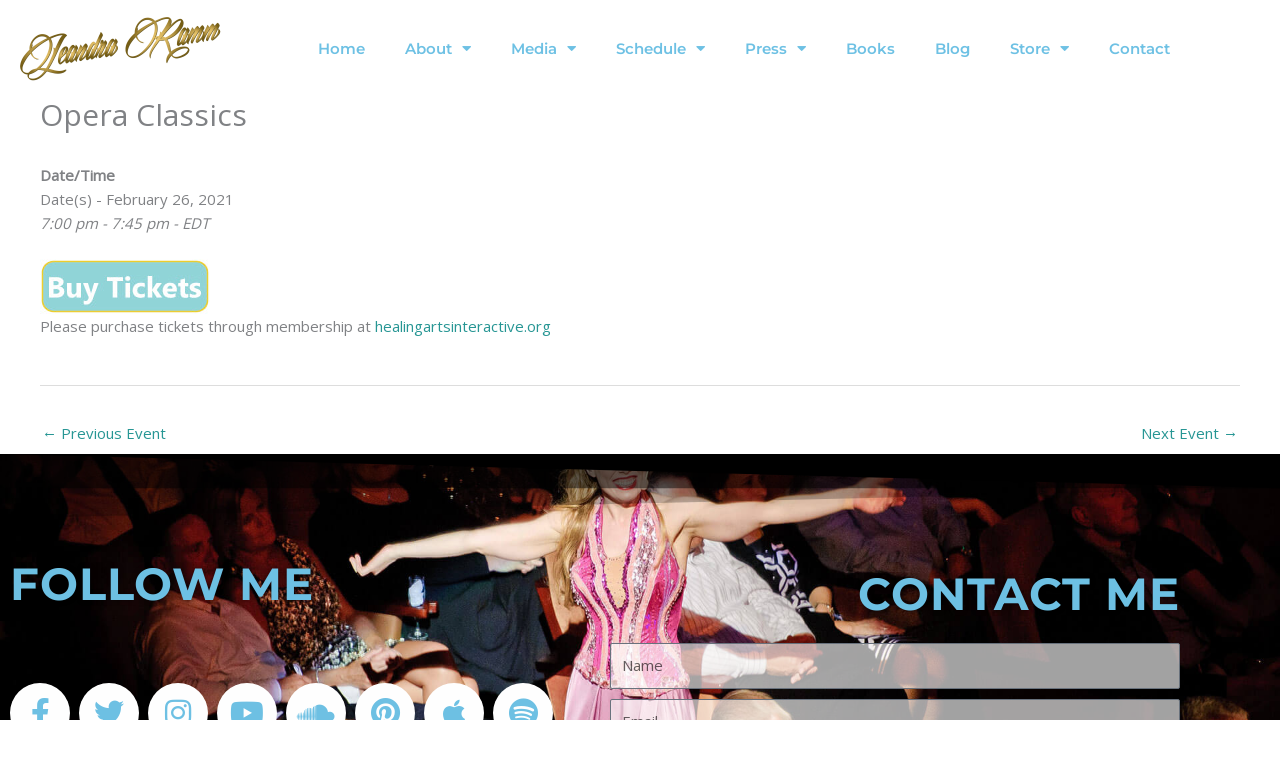

--- FILE ---
content_type: text/html; charset=utf-8
request_url: https://www.google.com/recaptcha/api2/anchor?ar=1&k=6LdQP6kjAAAAAAkVmIwTcZWgaROueJkhGvh9zZvM&co=aHR0cHM6Ly9sZWFuZHJhcmFtbS5jb206NDQz&hl=en&type=v3&v=PoyoqOPhxBO7pBk68S4YbpHZ&size=invisible&badge=inline&sa=Form&anchor-ms=20000&execute-ms=30000&cb=c5iyfq5cfttk
body_size: 48582
content:
<!DOCTYPE HTML><html dir="ltr" lang="en"><head><meta http-equiv="Content-Type" content="text/html; charset=UTF-8">
<meta http-equiv="X-UA-Compatible" content="IE=edge">
<title>reCAPTCHA</title>
<style type="text/css">
/* cyrillic-ext */
@font-face {
  font-family: 'Roboto';
  font-style: normal;
  font-weight: 400;
  font-stretch: 100%;
  src: url(//fonts.gstatic.com/s/roboto/v48/KFO7CnqEu92Fr1ME7kSn66aGLdTylUAMa3GUBHMdazTgWw.woff2) format('woff2');
  unicode-range: U+0460-052F, U+1C80-1C8A, U+20B4, U+2DE0-2DFF, U+A640-A69F, U+FE2E-FE2F;
}
/* cyrillic */
@font-face {
  font-family: 'Roboto';
  font-style: normal;
  font-weight: 400;
  font-stretch: 100%;
  src: url(//fonts.gstatic.com/s/roboto/v48/KFO7CnqEu92Fr1ME7kSn66aGLdTylUAMa3iUBHMdazTgWw.woff2) format('woff2');
  unicode-range: U+0301, U+0400-045F, U+0490-0491, U+04B0-04B1, U+2116;
}
/* greek-ext */
@font-face {
  font-family: 'Roboto';
  font-style: normal;
  font-weight: 400;
  font-stretch: 100%;
  src: url(//fonts.gstatic.com/s/roboto/v48/KFO7CnqEu92Fr1ME7kSn66aGLdTylUAMa3CUBHMdazTgWw.woff2) format('woff2');
  unicode-range: U+1F00-1FFF;
}
/* greek */
@font-face {
  font-family: 'Roboto';
  font-style: normal;
  font-weight: 400;
  font-stretch: 100%;
  src: url(//fonts.gstatic.com/s/roboto/v48/KFO7CnqEu92Fr1ME7kSn66aGLdTylUAMa3-UBHMdazTgWw.woff2) format('woff2');
  unicode-range: U+0370-0377, U+037A-037F, U+0384-038A, U+038C, U+038E-03A1, U+03A3-03FF;
}
/* math */
@font-face {
  font-family: 'Roboto';
  font-style: normal;
  font-weight: 400;
  font-stretch: 100%;
  src: url(//fonts.gstatic.com/s/roboto/v48/KFO7CnqEu92Fr1ME7kSn66aGLdTylUAMawCUBHMdazTgWw.woff2) format('woff2');
  unicode-range: U+0302-0303, U+0305, U+0307-0308, U+0310, U+0312, U+0315, U+031A, U+0326-0327, U+032C, U+032F-0330, U+0332-0333, U+0338, U+033A, U+0346, U+034D, U+0391-03A1, U+03A3-03A9, U+03B1-03C9, U+03D1, U+03D5-03D6, U+03F0-03F1, U+03F4-03F5, U+2016-2017, U+2034-2038, U+203C, U+2040, U+2043, U+2047, U+2050, U+2057, U+205F, U+2070-2071, U+2074-208E, U+2090-209C, U+20D0-20DC, U+20E1, U+20E5-20EF, U+2100-2112, U+2114-2115, U+2117-2121, U+2123-214F, U+2190, U+2192, U+2194-21AE, U+21B0-21E5, U+21F1-21F2, U+21F4-2211, U+2213-2214, U+2216-22FF, U+2308-230B, U+2310, U+2319, U+231C-2321, U+2336-237A, U+237C, U+2395, U+239B-23B7, U+23D0, U+23DC-23E1, U+2474-2475, U+25AF, U+25B3, U+25B7, U+25BD, U+25C1, U+25CA, U+25CC, U+25FB, U+266D-266F, U+27C0-27FF, U+2900-2AFF, U+2B0E-2B11, U+2B30-2B4C, U+2BFE, U+3030, U+FF5B, U+FF5D, U+1D400-1D7FF, U+1EE00-1EEFF;
}
/* symbols */
@font-face {
  font-family: 'Roboto';
  font-style: normal;
  font-weight: 400;
  font-stretch: 100%;
  src: url(//fonts.gstatic.com/s/roboto/v48/KFO7CnqEu92Fr1ME7kSn66aGLdTylUAMaxKUBHMdazTgWw.woff2) format('woff2');
  unicode-range: U+0001-000C, U+000E-001F, U+007F-009F, U+20DD-20E0, U+20E2-20E4, U+2150-218F, U+2190, U+2192, U+2194-2199, U+21AF, U+21E6-21F0, U+21F3, U+2218-2219, U+2299, U+22C4-22C6, U+2300-243F, U+2440-244A, U+2460-24FF, U+25A0-27BF, U+2800-28FF, U+2921-2922, U+2981, U+29BF, U+29EB, U+2B00-2BFF, U+4DC0-4DFF, U+FFF9-FFFB, U+10140-1018E, U+10190-1019C, U+101A0, U+101D0-101FD, U+102E0-102FB, U+10E60-10E7E, U+1D2C0-1D2D3, U+1D2E0-1D37F, U+1F000-1F0FF, U+1F100-1F1AD, U+1F1E6-1F1FF, U+1F30D-1F30F, U+1F315, U+1F31C, U+1F31E, U+1F320-1F32C, U+1F336, U+1F378, U+1F37D, U+1F382, U+1F393-1F39F, U+1F3A7-1F3A8, U+1F3AC-1F3AF, U+1F3C2, U+1F3C4-1F3C6, U+1F3CA-1F3CE, U+1F3D4-1F3E0, U+1F3ED, U+1F3F1-1F3F3, U+1F3F5-1F3F7, U+1F408, U+1F415, U+1F41F, U+1F426, U+1F43F, U+1F441-1F442, U+1F444, U+1F446-1F449, U+1F44C-1F44E, U+1F453, U+1F46A, U+1F47D, U+1F4A3, U+1F4B0, U+1F4B3, U+1F4B9, U+1F4BB, U+1F4BF, U+1F4C8-1F4CB, U+1F4D6, U+1F4DA, U+1F4DF, U+1F4E3-1F4E6, U+1F4EA-1F4ED, U+1F4F7, U+1F4F9-1F4FB, U+1F4FD-1F4FE, U+1F503, U+1F507-1F50B, U+1F50D, U+1F512-1F513, U+1F53E-1F54A, U+1F54F-1F5FA, U+1F610, U+1F650-1F67F, U+1F687, U+1F68D, U+1F691, U+1F694, U+1F698, U+1F6AD, U+1F6B2, U+1F6B9-1F6BA, U+1F6BC, U+1F6C6-1F6CF, U+1F6D3-1F6D7, U+1F6E0-1F6EA, U+1F6F0-1F6F3, U+1F6F7-1F6FC, U+1F700-1F7FF, U+1F800-1F80B, U+1F810-1F847, U+1F850-1F859, U+1F860-1F887, U+1F890-1F8AD, U+1F8B0-1F8BB, U+1F8C0-1F8C1, U+1F900-1F90B, U+1F93B, U+1F946, U+1F984, U+1F996, U+1F9E9, U+1FA00-1FA6F, U+1FA70-1FA7C, U+1FA80-1FA89, U+1FA8F-1FAC6, U+1FACE-1FADC, U+1FADF-1FAE9, U+1FAF0-1FAF8, U+1FB00-1FBFF;
}
/* vietnamese */
@font-face {
  font-family: 'Roboto';
  font-style: normal;
  font-weight: 400;
  font-stretch: 100%;
  src: url(//fonts.gstatic.com/s/roboto/v48/KFO7CnqEu92Fr1ME7kSn66aGLdTylUAMa3OUBHMdazTgWw.woff2) format('woff2');
  unicode-range: U+0102-0103, U+0110-0111, U+0128-0129, U+0168-0169, U+01A0-01A1, U+01AF-01B0, U+0300-0301, U+0303-0304, U+0308-0309, U+0323, U+0329, U+1EA0-1EF9, U+20AB;
}
/* latin-ext */
@font-face {
  font-family: 'Roboto';
  font-style: normal;
  font-weight: 400;
  font-stretch: 100%;
  src: url(//fonts.gstatic.com/s/roboto/v48/KFO7CnqEu92Fr1ME7kSn66aGLdTylUAMa3KUBHMdazTgWw.woff2) format('woff2');
  unicode-range: U+0100-02BA, U+02BD-02C5, U+02C7-02CC, U+02CE-02D7, U+02DD-02FF, U+0304, U+0308, U+0329, U+1D00-1DBF, U+1E00-1E9F, U+1EF2-1EFF, U+2020, U+20A0-20AB, U+20AD-20C0, U+2113, U+2C60-2C7F, U+A720-A7FF;
}
/* latin */
@font-face {
  font-family: 'Roboto';
  font-style: normal;
  font-weight: 400;
  font-stretch: 100%;
  src: url(//fonts.gstatic.com/s/roboto/v48/KFO7CnqEu92Fr1ME7kSn66aGLdTylUAMa3yUBHMdazQ.woff2) format('woff2');
  unicode-range: U+0000-00FF, U+0131, U+0152-0153, U+02BB-02BC, U+02C6, U+02DA, U+02DC, U+0304, U+0308, U+0329, U+2000-206F, U+20AC, U+2122, U+2191, U+2193, U+2212, U+2215, U+FEFF, U+FFFD;
}
/* cyrillic-ext */
@font-face {
  font-family: 'Roboto';
  font-style: normal;
  font-weight: 500;
  font-stretch: 100%;
  src: url(//fonts.gstatic.com/s/roboto/v48/KFO7CnqEu92Fr1ME7kSn66aGLdTylUAMa3GUBHMdazTgWw.woff2) format('woff2');
  unicode-range: U+0460-052F, U+1C80-1C8A, U+20B4, U+2DE0-2DFF, U+A640-A69F, U+FE2E-FE2F;
}
/* cyrillic */
@font-face {
  font-family: 'Roboto';
  font-style: normal;
  font-weight: 500;
  font-stretch: 100%;
  src: url(//fonts.gstatic.com/s/roboto/v48/KFO7CnqEu92Fr1ME7kSn66aGLdTylUAMa3iUBHMdazTgWw.woff2) format('woff2');
  unicode-range: U+0301, U+0400-045F, U+0490-0491, U+04B0-04B1, U+2116;
}
/* greek-ext */
@font-face {
  font-family: 'Roboto';
  font-style: normal;
  font-weight: 500;
  font-stretch: 100%;
  src: url(//fonts.gstatic.com/s/roboto/v48/KFO7CnqEu92Fr1ME7kSn66aGLdTylUAMa3CUBHMdazTgWw.woff2) format('woff2');
  unicode-range: U+1F00-1FFF;
}
/* greek */
@font-face {
  font-family: 'Roboto';
  font-style: normal;
  font-weight: 500;
  font-stretch: 100%;
  src: url(//fonts.gstatic.com/s/roboto/v48/KFO7CnqEu92Fr1ME7kSn66aGLdTylUAMa3-UBHMdazTgWw.woff2) format('woff2');
  unicode-range: U+0370-0377, U+037A-037F, U+0384-038A, U+038C, U+038E-03A1, U+03A3-03FF;
}
/* math */
@font-face {
  font-family: 'Roboto';
  font-style: normal;
  font-weight: 500;
  font-stretch: 100%;
  src: url(//fonts.gstatic.com/s/roboto/v48/KFO7CnqEu92Fr1ME7kSn66aGLdTylUAMawCUBHMdazTgWw.woff2) format('woff2');
  unicode-range: U+0302-0303, U+0305, U+0307-0308, U+0310, U+0312, U+0315, U+031A, U+0326-0327, U+032C, U+032F-0330, U+0332-0333, U+0338, U+033A, U+0346, U+034D, U+0391-03A1, U+03A3-03A9, U+03B1-03C9, U+03D1, U+03D5-03D6, U+03F0-03F1, U+03F4-03F5, U+2016-2017, U+2034-2038, U+203C, U+2040, U+2043, U+2047, U+2050, U+2057, U+205F, U+2070-2071, U+2074-208E, U+2090-209C, U+20D0-20DC, U+20E1, U+20E5-20EF, U+2100-2112, U+2114-2115, U+2117-2121, U+2123-214F, U+2190, U+2192, U+2194-21AE, U+21B0-21E5, U+21F1-21F2, U+21F4-2211, U+2213-2214, U+2216-22FF, U+2308-230B, U+2310, U+2319, U+231C-2321, U+2336-237A, U+237C, U+2395, U+239B-23B7, U+23D0, U+23DC-23E1, U+2474-2475, U+25AF, U+25B3, U+25B7, U+25BD, U+25C1, U+25CA, U+25CC, U+25FB, U+266D-266F, U+27C0-27FF, U+2900-2AFF, U+2B0E-2B11, U+2B30-2B4C, U+2BFE, U+3030, U+FF5B, U+FF5D, U+1D400-1D7FF, U+1EE00-1EEFF;
}
/* symbols */
@font-face {
  font-family: 'Roboto';
  font-style: normal;
  font-weight: 500;
  font-stretch: 100%;
  src: url(//fonts.gstatic.com/s/roboto/v48/KFO7CnqEu92Fr1ME7kSn66aGLdTylUAMaxKUBHMdazTgWw.woff2) format('woff2');
  unicode-range: U+0001-000C, U+000E-001F, U+007F-009F, U+20DD-20E0, U+20E2-20E4, U+2150-218F, U+2190, U+2192, U+2194-2199, U+21AF, U+21E6-21F0, U+21F3, U+2218-2219, U+2299, U+22C4-22C6, U+2300-243F, U+2440-244A, U+2460-24FF, U+25A0-27BF, U+2800-28FF, U+2921-2922, U+2981, U+29BF, U+29EB, U+2B00-2BFF, U+4DC0-4DFF, U+FFF9-FFFB, U+10140-1018E, U+10190-1019C, U+101A0, U+101D0-101FD, U+102E0-102FB, U+10E60-10E7E, U+1D2C0-1D2D3, U+1D2E0-1D37F, U+1F000-1F0FF, U+1F100-1F1AD, U+1F1E6-1F1FF, U+1F30D-1F30F, U+1F315, U+1F31C, U+1F31E, U+1F320-1F32C, U+1F336, U+1F378, U+1F37D, U+1F382, U+1F393-1F39F, U+1F3A7-1F3A8, U+1F3AC-1F3AF, U+1F3C2, U+1F3C4-1F3C6, U+1F3CA-1F3CE, U+1F3D4-1F3E0, U+1F3ED, U+1F3F1-1F3F3, U+1F3F5-1F3F7, U+1F408, U+1F415, U+1F41F, U+1F426, U+1F43F, U+1F441-1F442, U+1F444, U+1F446-1F449, U+1F44C-1F44E, U+1F453, U+1F46A, U+1F47D, U+1F4A3, U+1F4B0, U+1F4B3, U+1F4B9, U+1F4BB, U+1F4BF, U+1F4C8-1F4CB, U+1F4D6, U+1F4DA, U+1F4DF, U+1F4E3-1F4E6, U+1F4EA-1F4ED, U+1F4F7, U+1F4F9-1F4FB, U+1F4FD-1F4FE, U+1F503, U+1F507-1F50B, U+1F50D, U+1F512-1F513, U+1F53E-1F54A, U+1F54F-1F5FA, U+1F610, U+1F650-1F67F, U+1F687, U+1F68D, U+1F691, U+1F694, U+1F698, U+1F6AD, U+1F6B2, U+1F6B9-1F6BA, U+1F6BC, U+1F6C6-1F6CF, U+1F6D3-1F6D7, U+1F6E0-1F6EA, U+1F6F0-1F6F3, U+1F6F7-1F6FC, U+1F700-1F7FF, U+1F800-1F80B, U+1F810-1F847, U+1F850-1F859, U+1F860-1F887, U+1F890-1F8AD, U+1F8B0-1F8BB, U+1F8C0-1F8C1, U+1F900-1F90B, U+1F93B, U+1F946, U+1F984, U+1F996, U+1F9E9, U+1FA00-1FA6F, U+1FA70-1FA7C, U+1FA80-1FA89, U+1FA8F-1FAC6, U+1FACE-1FADC, U+1FADF-1FAE9, U+1FAF0-1FAF8, U+1FB00-1FBFF;
}
/* vietnamese */
@font-face {
  font-family: 'Roboto';
  font-style: normal;
  font-weight: 500;
  font-stretch: 100%;
  src: url(//fonts.gstatic.com/s/roboto/v48/KFO7CnqEu92Fr1ME7kSn66aGLdTylUAMa3OUBHMdazTgWw.woff2) format('woff2');
  unicode-range: U+0102-0103, U+0110-0111, U+0128-0129, U+0168-0169, U+01A0-01A1, U+01AF-01B0, U+0300-0301, U+0303-0304, U+0308-0309, U+0323, U+0329, U+1EA0-1EF9, U+20AB;
}
/* latin-ext */
@font-face {
  font-family: 'Roboto';
  font-style: normal;
  font-weight: 500;
  font-stretch: 100%;
  src: url(//fonts.gstatic.com/s/roboto/v48/KFO7CnqEu92Fr1ME7kSn66aGLdTylUAMa3KUBHMdazTgWw.woff2) format('woff2');
  unicode-range: U+0100-02BA, U+02BD-02C5, U+02C7-02CC, U+02CE-02D7, U+02DD-02FF, U+0304, U+0308, U+0329, U+1D00-1DBF, U+1E00-1E9F, U+1EF2-1EFF, U+2020, U+20A0-20AB, U+20AD-20C0, U+2113, U+2C60-2C7F, U+A720-A7FF;
}
/* latin */
@font-face {
  font-family: 'Roboto';
  font-style: normal;
  font-weight: 500;
  font-stretch: 100%;
  src: url(//fonts.gstatic.com/s/roboto/v48/KFO7CnqEu92Fr1ME7kSn66aGLdTylUAMa3yUBHMdazQ.woff2) format('woff2');
  unicode-range: U+0000-00FF, U+0131, U+0152-0153, U+02BB-02BC, U+02C6, U+02DA, U+02DC, U+0304, U+0308, U+0329, U+2000-206F, U+20AC, U+2122, U+2191, U+2193, U+2212, U+2215, U+FEFF, U+FFFD;
}
/* cyrillic-ext */
@font-face {
  font-family: 'Roboto';
  font-style: normal;
  font-weight: 900;
  font-stretch: 100%;
  src: url(//fonts.gstatic.com/s/roboto/v48/KFO7CnqEu92Fr1ME7kSn66aGLdTylUAMa3GUBHMdazTgWw.woff2) format('woff2');
  unicode-range: U+0460-052F, U+1C80-1C8A, U+20B4, U+2DE0-2DFF, U+A640-A69F, U+FE2E-FE2F;
}
/* cyrillic */
@font-face {
  font-family: 'Roboto';
  font-style: normal;
  font-weight: 900;
  font-stretch: 100%;
  src: url(//fonts.gstatic.com/s/roboto/v48/KFO7CnqEu92Fr1ME7kSn66aGLdTylUAMa3iUBHMdazTgWw.woff2) format('woff2');
  unicode-range: U+0301, U+0400-045F, U+0490-0491, U+04B0-04B1, U+2116;
}
/* greek-ext */
@font-face {
  font-family: 'Roboto';
  font-style: normal;
  font-weight: 900;
  font-stretch: 100%;
  src: url(//fonts.gstatic.com/s/roboto/v48/KFO7CnqEu92Fr1ME7kSn66aGLdTylUAMa3CUBHMdazTgWw.woff2) format('woff2');
  unicode-range: U+1F00-1FFF;
}
/* greek */
@font-face {
  font-family: 'Roboto';
  font-style: normal;
  font-weight: 900;
  font-stretch: 100%;
  src: url(//fonts.gstatic.com/s/roboto/v48/KFO7CnqEu92Fr1ME7kSn66aGLdTylUAMa3-UBHMdazTgWw.woff2) format('woff2');
  unicode-range: U+0370-0377, U+037A-037F, U+0384-038A, U+038C, U+038E-03A1, U+03A3-03FF;
}
/* math */
@font-face {
  font-family: 'Roboto';
  font-style: normal;
  font-weight: 900;
  font-stretch: 100%;
  src: url(//fonts.gstatic.com/s/roboto/v48/KFO7CnqEu92Fr1ME7kSn66aGLdTylUAMawCUBHMdazTgWw.woff2) format('woff2');
  unicode-range: U+0302-0303, U+0305, U+0307-0308, U+0310, U+0312, U+0315, U+031A, U+0326-0327, U+032C, U+032F-0330, U+0332-0333, U+0338, U+033A, U+0346, U+034D, U+0391-03A1, U+03A3-03A9, U+03B1-03C9, U+03D1, U+03D5-03D6, U+03F0-03F1, U+03F4-03F5, U+2016-2017, U+2034-2038, U+203C, U+2040, U+2043, U+2047, U+2050, U+2057, U+205F, U+2070-2071, U+2074-208E, U+2090-209C, U+20D0-20DC, U+20E1, U+20E5-20EF, U+2100-2112, U+2114-2115, U+2117-2121, U+2123-214F, U+2190, U+2192, U+2194-21AE, U+21B0-21E5, U+21F1-21F2, U+21F4-2211, U+2213-2214, U+2216-22FF, U+2308-230B, U+2310, U+2319, U+231C-2321, U+2336-237A, U+237C, U+2395, U+239B-23B7, U+23D0, U+23DC-23E1, U+2474-2475, U+25AF, U+25B3, U+25B7, U+25BD, U+25C1, U+25CA, U+25CC, U+25FB, U+266D-266F, U+27C0-27FF, U+2900-2AFF, U+2B0E-2B11, U+2B30-2B4C, U+2BFE, U+3030, U+FF5B, U+FF5D, U+1D400-1D7FF, U+1EE00-1EEFF;
}
/* symbols */
@font-face {
  font-family: 'Roboto';
  font-style: normal;
  font-weight: 900;
  font-stretch: 100%;
  src: url(//fonts.gstatic.com/s/roboto/v48/KFO7CnqEu92Fr1ME7kSn66aGLdTylUAMaxKUBHMdazTgWw.woff2) format('woff2');
  unicode-range: U+0001-000C, U+000E-001F, U+007F-009F, U+20DD-20E0, U+20E2-20E4, U+2150-218F, U+2190, U+2192, U+2194-2199, U+21AF, U+21E6-21F0, U+21F3, U+2218-2219, U+2299, U+22C4-22C6, U+2300-243F, U+2440-244A, U+2460-24FF, U+25A0-27BF, U+2800-28FF, U+2921-2922, U+2981, U+29BF, U+29EB, U+2B00-2BFF, U+4DC0-4DFF, U+FFF9-FFFB, U+10140-1018E, U+10190-1019C, U+101A0, U+101D0-101FD, U+102E0-102FB, U+10E60-10E7E, U+1D2C0-1D2D3, U+1D2E0-1D37F, U+1F000-1F0FF, U+1F100-1F1AD, U+1F1E6-1F1FF, U+1F30D-1F30F, U+1F315, U+1F31C, U+1F31E, U+1F320-1F32C, U+1F336, U+1F378, U+1F37D, U+1F382, U+1F393-1F39F, U+1F3A7-1F3A8, U+1F3AC-1F3AF, U+1F3C2, U+1F3C4-1F3C6, U+1F3CA-1F3CE, U+1F3D4-1F3E0, U+1F3ED, U+1F3F1-1F3F3, U+1F3F5-1F3F7, U+1F408, U+1F415, U+1F41F, U+1F426, U+1F43F, U+1F441-1F442, U+1F444, U+1F446-1F449, U+1F44C-1F44E, U+1F453, U+1F46A, U+1F47D, U+1F4A3, U+1F4B0, U+1F4B3, U+1F4B9, U+1F4BB, U+1F4BF, U+1F4C8-1F4CB, U+1F4D6, U+1F4DA, U+1F4DF, U+1F4E3-1F4E6, U+1F4EA-1F4ED, U+1F4F7, U+1F4F9-1F4FB, U+1F4FD-1F4FE, U+1F503, U+1F507-1F50B, U+1F50D, U+1F512-1F513, U+1F53E-1F54A, U+1F54F-1F5FA, U+1F610, U+1F650-1F67F, U+1F687, U+1F68D, U+1F691, U+1F694, U+1F698, U+1F6AD, U+1F6B2, U+1F6B9-1F6BA, U+1F6BC, U+1F6C6-1F6CF, U+1F6D3-1F6D7, U+1F6E0-1F6EA, U+1F6F0-1F6F3, U+1F6F7-1F6FC, U+1F700-1F7FF, U+1F800-1F80B, U+1F810-1F847, U+1F850-1F859, U+1F860-1F887, U+1F890-1F8AD, U+1F8B0-1F8BB, U+1F8C0-1F8C1, U+1F900-1F90B, U+1F93B, U+1F946, U+1F984, U+1F996, U+1F9E9, U+1FA00-1FA6F, U+1FA70-1FA7C, U+1FA80-1FA89, U+1FA8F-1FAC6, U+1FACE-1FADC, U+1FADF-1FAE9, U+1FAF0-1FAF8, U+1FB00-1FBFF;
}
/* vietnamese */
@font-face {
  font-family: 'Roboto';
  font-style: normal;
  font-weight: 900;
  font-stretch: 100%;
  src: url(//fonts.gstatic.com/s/roboto/v48/KFO7CnqEu92Fr1ME7kSn66aGLdTylUAMa3OUBHMdazTgWw.woff2) format('woff2');
  unicode-range: U+0102-0103, U+0110-0111, U+0128-0129, U+0168-0169, U+01A0-01A1, U+01AF-01B0, U+0300-0301, U+0303-0304, U+0308-0309, U+0323, U+0329, U+1EA0-1EF9, U+20AB;
}
/* latin-ext */
@font-face {
  font-family: 'Roboto';
  font-style: normal;
  font-weight: 900;
  font-stretch: 100%;
  src: url(//fonts.gstatic.com/s/roboto/v48/KFO7CnqEu92Fr1ME7kSn66aGLdTylUAMa3KUBHMdazTgWw.woff2) format('woff2');
  unicode-range: U+0100-02BA, U+02BD-02C5, U+02C7-02CC, U+02CE-02D7, U+02DD-02FF, U+0304, U+0308, U+0329, U+1D00-1DBF, U+1E00-1E9F, U+1EF2-1EFF, U+2020, U+20A0-20AB, U+20AD-20C0, U+2113, U+2C60-2C7F, U+A720-A7FF;
}
/* latin */
@font-face {
  font-family: 'Roboto';
  font-style: normal;
  font-weight: 900;
  font-stretch: 100%;
  src: url(//fonts.gstatic.com/s/roboto/v48/KFO7CnqEu92Fr1ME7kSn66aGLdTylUAMa3yUBHMdazQ.woff2) format('woff2');
  unicode-range: U+0000-00FF, U+0131, U+0152-0153, U+02BB-02BC, U+02C6, U+02DA, U+02DC, U+0304, U+0308, U+0329, U+2000-206F, U+20AC, U+2122, U+2191, U+2193, U+2212, U+2215, U+FEFF, U+FFFD;
}

</style>
<link rel="stylesheet" type="text/css" href="https://www.gstatic.com/recaptcha/releases/PoyoqOPhxBO7pBk68S4YbpHZ/styles__ltr.css">
<script nonce="4gTtFRTu_Ce7Y0KuU9_IlQ" type="text/javascript">window['__recaptcha_api'] = 'https://www.google.com/recaptcha/api2/';</script>
<script type="text/javascript" src="https://www.gstatic.com/recaptcha/releases/PoyoqOPhxBO7pBk68S4YbpHZ/recaptcha__en.js" nonce="4gTtFRTu_Ce7Y0KuU9_IlQ">
      
    </script></head>
<body><div id="rc-anchor-alert" class="rc-anchor-alert"></div>
<input type="hidden" id="recaptcha-token" value="[base64]">
<script type="text/javascript" nonce="4gTtFRTu_Ce7Y0KuU9_IlQ">
      recaptcha.anchor.Main.init("[\x22ainput\x22,[\x22bgdata\x22,\x22\x22,\[base64]/[base64]/[base64]/[base64]/[base64]/[base64]/[base64]/[base64]/[base64]/[base64]\\u003d\x22,\[base64]\\u003d\\u003d\x22,\x22w5Jjwo3CjhZuOH4pw59BwpI/[base64]/DlMKXFnAPw4LCnsOUw5khTg9de2/ClTJCw5TCnMKPZGzClnVmFwrDtWrDgMKdMQ9iKVjDnnpsw7wOwrzCmsONwrPDg2TDrcKiJMOnw7TCqxo/wr/[base64]/DtUE4w4pOfUxTw5zCvi7DuMKmJy5dBUjDkWPClcKqKlrClMOFw4RGIAwfwrwQVcK2HMKTwp1Iw6YecMO0YcK6wpdAwr3CmEnCmsKuwrsqUMK/[base64]/Ct3LCjsKaOXPCnkrCtg9ywqnDgXXCs8OjwovCmRJfRMKBbcK3w79hcMKsw7MQecKPwo/CsRNhYAUXGEHDhjh7woQSTUIeVAkkw50jwqXDtxFLHcOeZCTDpT3CnHzDucKSYcKYw6RBVRkuwqQbV1MlRsOcRXMlwqvDkTBtwolHV8KHDBcwAcOow6vDksOOwqvDusONZsOzwroYTcKhw5HDpsOjwqnDn1kBVBrDsEkFwrXCjW3DjRo3wpYjGsO/wrHDqsO6w5fChcOqC2LDjio/[base64]/DuMOawqFEARHCn8KMBVsnwrbDiMK+KT8mH8KfwovCuTzClMOLfkEuwozCl8K6FcOkfX7CmsOkw7LCgcKhw4PDhUtVw4JVcz5ow4NufGooNXjDqMOOdVXCmH/Cs3/[base64]/[base64]/DhsKYw7bCgsKpVsO/w7HDncOhAcO1wpPCssKxwoPDvC0PFVV2w57CniDDj2IIw5RYPQxWw7QON8O3wqw2w5XDq8KddcKMOSVjdXvDuMOgMxoGTMK2woRtB8KUwp3CinJ/d8O5McObw77CiwHDnMOAw7xZK8O9woPDkSx7wqTCpsOIwpIQOQl9WMO8XyPCvFoFwrgOw5PCjAXCrDjDiMKnw6AkwrXDlUrChsK/w47CsBjDqcKta8OMw4kDd2LCj8KAaQYEwpZLw6vCusKKw4/DtcOSacKUwqJzSxTDv8OUUsKPSMOyW8OVwq/CtTrCosKjw4XCmwtqDkUsw61uYi3CtMKHJFtBGXduw7p5w5vCtcOEABjCs8OQFF3DisOWw6nChXPCl8KaQcKtS8Kcwoxkwostw7zDlCvCkGTCg8Kww5VdfH5xEMKrwozDsk3Du8KULgvCrkNhwpDClsOXwqg1wp/[base64]/UsKpwq09w6h9LsKjwr8fYMKyw5PDnm98NB3DhgYpZVl2w4DCoV/CjsOswpjCpkRDMsOZPVrCjknCizHDjgXDqAjDh8K+wqvChAJ/[base64]/DrcOLwprDpcK6wppYKx8VDUFQV2fDmB3DosOuwrDDg8KFT8K2wqlOMQPCvGAAah3DpX5GGcO4HsKjD2/Ck17DrVDDhCnDrxrCsMOJKHh0w7jCs8OaCVrCgcKxRsO4wpUmwprDlsOpwpPCqcOgw47Dr8O+DsKiV3rDtsKCQ24YwrnDryTCrMKnKcKowqFAwo7Cq8O4w5kjwrDCkX0XJsOMw5MfFwBlYnobFStvUsKWw6kGUA/DpxzCgCE5QH3Cq8O/w4kUTVV3woMrb29QHwNcw7JYw5tVwrsiw6XDpifDllbDqBvCoQPCr1VqNG4DR1vDpSd8B8KrwprDhU7DmMKjdMOeYcO/[base64]/DqFjChcKEw6LDs17Dr8KbR0rCosK0wo/[base64]/dcKJw63DnilQwolcehXCmRdwb3nDgsOUw5rDpMKcAhbCmy5zOQLCulPCnMKkZ0vCrXEXwpvChMKkw7TDqADDp2l+w5TCiMO2wq89wqHCn8OzZsKZAcKBw5nCscO6FzwUN0PChMOICMOuwoRRAMKgPEXDq8O/[base64]/ClfCvxvCvibCjFjDtCbDu2Q9w6fCuhHDi8OCw7XCnhfDsMObbAkuwqVLw6J7wrDDqsOdChxDwplqwoQDIcOPQMOncsK0WWpAeMKPHw3Dt8O8W8KSUhEBwpHDm8Kswp/Ds8K9Q0QDw5wiCxrDtk/DsMOwFMKMwoLDsBnDvcOPw49Ww74/wqJlwqBywrHDkTpfw65Jchwlw4XDscK4w7HDpsKnw5rDjcKsw6Y1f348d8KDw7k9TU0pBH5nHHrDuMKrwooDJMKuw5sVS8KSRUbCsR/DrsOvwpnDuUNDw4PDoQkMOMKSworDuX0GRsOjVCnCqcKjw6/[base64]/wosvwrAdwoDDhsOhwrjDr2zChHHDtMO9LQnDlCnCs8ONDVolw4h0w7XCoMOxw5hAQRzDrcKZRUtlS2kFA8OJwpFHwqJiDjBxw5IEwpnCk8OKw5rDqMOqwrF8WMKzw4tAw5/DucOew7hbZsO0XiTCjMOIwpJlC8Kfw7HDmcOjWcKDwqRYw7NTwrJNwrzDnMKfw4gPw6bCp3XDmGg1w47Dl13DqDdgUmPCnX/DisOcw5nCt3LCisK+w4HCvnrDr8OnfMO8w6fCqsOvIj0+woDDtMOpQVnDnFFdw5vDnAYqwoAMG3fDmz5Ow6kTGinDhQ7CokvChlEpEnESBMOJw4lfD8OQIHHDhcOtw43Dh8ONbMOKQcK8wr/[base64]/w7shecO+w6/CrTc1UcKsfjHDqsOywo9jw446LMOiLxzDjxjCl35yw6I8wojDgMKcw5bCg3cfOkNJXsOWAcOnDsODw5/DtgFlworCncO+Xw8YccOWTMOowrbDp8K8EEbDr8KEw7g7w4cJWQfCscKFZCfCoEpsw4vCgMKiXcKrwo/Cu2M+w4fDksOHG8KaccOow4R0ISPCsk4sZXAbwq7Cvy9AO8KGw73DmQjDgsOfw7YRFgPCtTzCs8O4wo5DUlp2woE9T3/CvTTCsMOhYHsjwpfDqhIcMn0Gfx8PVSTDugx4w581w4dyLsKZwolHcsOCR8Kowotiw5gUfBdGw5/Dilx9w6VZXsOhw5MHw5rDhkjCtW4dZcKgwoFUwrxfA8Kxwq3DqnHDli/Dq8KRw4fDkVtIZRhmwqfDjSc9wqjCmRPCjgjCjXMfw7tYf8KGwoMnw4J5wqEJBMO5w57CucK9w4paS0TDk8KrBD4DAcKdesOsNl/Dt8O9MMKWJS9wIMKTR2bCu8Ohw5zDhcOjLynDl8Kow7rDkMKtfyg7wq/[base64]/DuzfDo8KuXUnCo3zDpDPDnsKHEHo2PFJjwqREwoYfwqFdSFBuw6fCj8OqwqDDtgVIwooiwrLDtsOKw4YSwoXDi8Ofd1QRwrhoNxRcwqbDl3w/dcKhwprDpA8STEfCthNkwoDCuR9Ww5rCvMKvSChvcSjDoAXCrRMMeBliw7tiwrQoMsOWw5TCk8KDAlscwqtRXgjCtcOywrd2woNTwoXDg17ClcKtTwbCrmR5e8O9cBjDjikaOcKow79kE2FnX8ORw6NMOcKnOMOrH3Z2EUjDscOFYcKeX23CqsKFBBDCg1/CnxwcwrPDh29VEcO+wqHDuyMkKhVvw6/DscKuOBMqDcKPTcKvw4HCp3PDh8OkO8O7wpdZw4/CmsKHw6bDon/DjF/DuMOhw5/CokbCsE/CqMKqw6I5w6Z7w7JhcBEPw4nDk8Krw5wewqjDiMKQfsOEwpVAIsOWw75NHXbCv1tSwrNKw40Nw482wpnCisKvJl/ChVzDow/ChWTDg8KjwqLCj8ORWMO0XMOFan5Tw54ow7bDkn/DgMOtG8O+wqNyw6fDhEZBODjDrj3CtnhcwoDDkWgKIxHCpsODdiwWw4RbV8KjBlPCmDwwC8Kew4l3w6bDl8KAdD/DpMKqwrVJA8KeSXbDr0EEwqQGwoJXFGUfwrzDmcO8w5IbXGR6IA7Ch8KldsKYcsOgw45JBjwMwoQ9wqvCoBovwrfDnsOnGsKLP8Kya8OaSQHCsTd3VSrCv8KZwoliQcOnw6LDtsOiZXvCqnvDusOcBcO+wqxPw5vDscOGwp3DkMKPJMO/w4LCl1Q0WMO8wqrCm8OrElDDs0k9QMOhJndJw4HDosOJe37Dn3Y7c8OpwqdVQEVqdCrDuMKWw4ACSMOMP13CjH3DoMKpw4AewpU2wqfCvHbCtFBqwqHCvMKQw7lRBMKvDsOtMSnDtcKDMnI/woFkGmQ8ShbCpcK4wpImZFl/EcKswqPCjVLDlMKLw5J/w5QYwrXDisKKIEA0RcOmHyvCuHXDssOLw6ZUGlzCtsOZa3/DpMOrw4oVw7ZvwqsHHX7CtMOeacKgHcK2InYGw67Cs2Zbf07Cv3NgKcK5UD9cwrTCgcKzNULDi8KTGcKEw5jChsOdc8OXwq09w4/Dn8OmNMOQw7bCs8KPBsKdClzDiCDClxIbY8K8w6fCv8O9w6xXw74ZIcKKwotXERzDoS1CGMO6B8KUdxIVw6p1BcOvXcKkw5bCtsKZwpwoNhHCqsK1wozCmw3DhD/DjMK3HcKCwq/Cl3zDh2HCsmLCskMWwo07csKkw4TClMOww6oQwqPDmMK8XwRQwrtAfcOeIkQdw4N7w7/DsFVPUAzCoh/[base64]/DuXTDvEoLwqpnw4zDucK0CTtuwrQJR8KIREjDnWpxKsKgwoXClnTCmcK6woZYaS/[base64]/CosKIdsKEw4XDq8KTw5LDoBV9aV9+w7RDBcK5w6EsYg3DvhXDv8O3w6fCosKgw4HDg8OkL0HDvMOhwrXCmkPDosOJLHbDoMOuwonDow/[base64]/[base64]/wpzCpsOrw71tRRNVwqfCpsOsMFDCkcONHMKcw7oRwoEcK8OLCMOiH8Kew78OXsOTEXHCrG4bWH47w5nDuUYzwr3Cu8KQVcKSN8Odwq/DocO0E1jDl8OtKCg2w7jCkMOZGMKnJ23Ck8KzGyfDvMKEwpJZw6RUwofDucKJZlV/AMOMWHHDp0tnR8OCIwjCnMKgwppOXTfCjnnCvF3CnzTDr20mw4hEwpbCiH7CgFUcWcOffTgsw6LCrcKrK1zChCrChMOSw6Ehwqo9w7IIbCjCmSbCrMKOw6pYwrcEcWkEw7MBf8ODcsO3JcOGwrNvw5bDrRcnw4jDvcKEaj3Cs8KDw5Rmwr7CkMKRF8OkU1/CvAXDmT/Ch1PCtx7DjHpjwpxzwqnDsMOJw5wmwpgZPsOJCTJFw7LCrsOww7fDsWxKw5lBw4/CrMO6w61gbx/[base64]/CnsKjw6xgMFowKsOiw4gFC2NswrYAa8O0wrBCG1bCnXbCssKAw49pRcKdEcOMwpLCtsOfwoI4F8KHXsOkZ8KFw6kSAcO2XzYxJsKTPBTCl8O5w6tdC8OTPTrDuMKQwqvDq8KRwpV9ZkJaDxgbwqPCoGJpw6wwOU/DvCDCmcKudsOfwonDsSJuP0/[base64]/C0o4TMOTNCQIwpUveyMMDigsUgUBN8OnSMONYcOzP1rCoFHDlihNwoArRygbwp/DtsKtw7nDisKuZljDihlOwpNAw54KfcKKVhvDkFUtKMOcBcKfw5LDnsK4TXthIMOHZltAwo7CkkUHZG4TPBNqRVZtfMK3UMOVwrcELsKTFcO/XsOwGMOwVcKeMcK9O8KAw50awoIKF8OVw4VFaxIfHABpPcKeaG9JFFNuwqfDksKlw6FWw4tuw6Rpwo49HBJlV1nDj8Kfw7IcfWTClsOTdsKiw6zDs8OUQcKybArDiVnCmA4Fwo3DhcO2WCnCrsOeRMKQwq4Kw6/DuAM1wrleJFVXwrjDjmDDqMOBL8OfwpLDlsO1w4LDtwbDn8K1DcKuwr02wrPDgcKKw7fChcOoR8KxWiNdUMK5AwTDgzrDmsKJGMO+wr7DqMOiF0UXw5DDlsOGw64TwqDCrxrDlMO1w5XDt8OKw4PDtMKqw4E2EzpHISHCrEQAw58EwoFwMVpfH1PDqsOVw4/DplzCsMOzOlPCmhbCuMKfLcKMFGXCjsOEBcK9wqJYHG58AsKkwp5Rw7jDrhVVwrnCo8K/HMOKwq8Nw702B8OgMR7Cm8KGKcK/Eg5Jw43CqcOZM8Olw4EJwp8pQVx6wrXDlgtaPMKMIsKEXFQQwpg7w5/CkcOHAsO5w55vO8O3CsKvQ3xXwprCmMOaJMKaF8KieMO6Y8O3asKSNG09O8Ktw6Mtw6zCn8Ocw45SIwDCjsO7wpjCsgtHT08twojCnlcYw77DqE7DtsKHwo8kUljCkMKDIQXDhsOZZk7ClALCulxwa8KKw4/Dp8O0wrJSKMKGXMKxwoggw5/CgWAGaMO/X8OvYhIzwr/Dh0xTw48fUMKbGMOeIE7DqG5+D8OiwoPCmRjCgMOJbMO6Zkk3L2Aew5tdJibCsX85w7bDjGLDmX1JCAvDrCPDisKDw6QUw4TDgsKUAMOkYHtjccOswrAqG1rDt8K2ZMKXwq3Cp1JAG8Olwq8rScK0wqYrUn8uwqxTw4HDvxZzU8Orw6TCqsOXMMO/w4tLwq5Swo1Gw6FiBSslwrPCisOUCC/DmBZZdMO7LcOib8O8w7QUDEHDqMOjw7nCncKIw4zCgD7CgRXDhg7DumzDvB/[base64]/[base64]/DmsK8w7vClsKTZQBLNsKjwp/DoFsIdmg/wqIVBnbDgX/ChHlCXcO4w58Yw7nCoHXDjmDCoDfDvRPCim3Di8OnTMKeRwQew6gvRy0jw64rw7tLLcK2LBECRnccAh4nwr7DjmrDvCLCtcOcw78two8Qw7TDiMKlwp10RsOgwrnDvMOULA/CrE/CuMKawpAywp4Ow7kVAE7DsGhkw6YQUyjCssOuLMOzWGXDqm8zPMO2wpY7c0IZHMOfw4DChB5swpDCisKqwojDscOjI1hDe8K5w7jDosOmejnCpcOMw4LCtg7DuMOZwpHCuMOwwrJuFhrDrcKZecOWbSHCg8Ktwp/Cj3UOwqHDiHUjw5nDsCA0woDDo8KwwpZnwqcdwojDosOeXcOpwrfCqQtvwoppwrd8w7LCqsKow5sqwrcyLcOhPwfDoVDDvsOrw6MUw44mw48Awo4PXQ53N8KXIcOYwqgtPB3DsmvDmsKWVkc/UcKrNUslw51rw5bDv8Ocw6PCq8O3BMKzfMO7UVDDu8O1DMKyw7TCk8OXHsO1wrrCukPDuXbDkB/DpC48FMKyBMKmdj3DnMObAHctw7nCljzCuFwOw5zDgsKRw60hwqnCrsOBOcKOfsK+ecOEwponYn3Cl31WISXCtsO4KT1DJMOAwp0Vw5RmR8O8w6MUw6hWwp4QQMO4HMKyw7Z8VTU/w7FtwpvCrMO2YMOncALCtMOMw7l6w7LDjMKNd8OGw5LDncOCwrUMw5bDusOUNErDgmwAwrHDo8OUezw8QMKbHmvDlMOdwpZsw6TCj8OEwphPwpLDgl1qwr5GwpY3wps+TADDilfCmzrDl0nCu8OlN3zCjHYXPsOefTPCnMO0w4QOHjVnZHt3PcOJw6DCn8OXHE/DmRU/[base64]/DhFppwo7Ck2Vkw4bCnno8wq8Hw5EXwqYOwo5aw6EmI8KUwr7DukfCkcOaJ8KGQcKVwrnCqDFhCjQ1X8OGw4LCrcOXAMKqwrZjwoEZCgNdwo/CvF4Cw6LCqxlcwqrDhU9NwoI/w7XDig0swpcGw4nCu8KsWEnDu0J6XMO/[base64]/w79tDMOkVjNtwpYsJT9Rwo3CgDnDoMObw7d1LcOtLsOeVsKVwrk+D8KYwrTCuMO4e8KqwrDChcOTMUjCncOYw7k/EXHCvCjDrg4NF8OMT1sjw7nCo2zCl8KjCmvClHgnw4FIwrPCncKBwobCtsKqdSDDsl7CpMKOw5HCvcOyZMO/w7kXwqXCqcKALVAAaDwQK8KowqrCm2DDuVvCqwsowqgKwpPCosOKIcKUACjDklsKb8O9wpHCqH53SFUkwojCmThCw4FQY0jDkjzCs1ErIsKOw4/DrsK7w45tA1bDkMOnwoHDlsODNMOJLsOPdcKkwonDoHrDuDbDjcKmEMOEEFnCsSdEBcO6wpUNPMOQwqprHcKfwo56wp5SDsOSwqPDpMKrajojw4nDl8KgGz/[base64]/DgMOiw6c1S8KSC8K8DljCliNKw5bCicOAwq5hw6vDv8K7wrLDkFE6BcOPw63ClcKXw59DAcOnGVHCisOhIQDDicKLfcKSR0RYdEVBwoEAfzlCF8ObPcKBwrzDs8OWw55QcMOIScOlQhRpBsK0w5HDqXvDmXDCsFfCkil1PsKsJcOyw4JAwo4/[base64]/CgMKJA2zDsMKnQ8OaN0fDgsKMw6NjLcK7w69kwqbCqm56w57DoyXDkW/CssObw6rCoC87OcOUw7ZXfiHCpMKuVks6w5QIM8OvTRtIE8Ohwo5FXMO0wpzDrlzDssK7woYGwr5hCcOmwpM5XFdlRg9YwpcMVyjCj00vw5HCo8KBdE1yXMKZB8O9MVdSw7fChUo/Fw5nQcOWwq7Dvil3wpw9w5Q4KmDDuAvCqMOdacO9wrjChsOCw4TDkMO/G0LCssKvZmnCsMOVw7cfwq/Cj8KEw4FccsK1w55+wrsbw57Dim86wrFwSMOfw5spPMOcwqPCp8OIw79qwoTDtMOqA8KRw4Fbw77CsBcafsOAw5Ydwr7Crj/[base64]/DqsKLw7fDkDNdwopgZ8KxCsKaAsO4wr/Dh8K8T8KSwoRZFnJUCcK8O8OMw50JwpZrecK3wpwjb29+w7dqfsKIwpY1w4fDgUR7Jj/DmcO2wrPCn8O4Ai7CqMODwrkWwqEHw4pQYMO4Ry1+eMODdsKAA8KHJQTCrzY5w6PDvnI3w6JVwrEsw57CsmU2E8OGw4fDhnw/woLCm2jClsOhDUnDmsK+B2RuIGpQXcOSwrLDo3zDusOzwpfDv1fDv8OAcirDoS5Ewp5Lw5NJw5/ClsOJwqRXKsKXd0rCr3XDtEvCqzjDgQAuw43Dp8OVIwIKwrAfWMO/w5MyOcOBGG1xasKtCMOfdsKtwq7Cmk3Dt004EcKpMCzDv8OdwqvDoVQ7wqxrH8KlGMOFw7/CnAV+w5LCv2tAwrfDtcKlw7HDqMKjwoDDh1jClw1Bw7PDjgnCl8KAZV4Xw5jCtMKdK3nCq8Obw6czIX/DinvCk8K+wqrCsDEvwqrCtBvCosOZw5EPwrsGw7HDiU44M8KNw43Du2UIFMOHTsKPKRfDhMKzaxPCjsKfw486woYXDQXCr8OJwpYLS8OLwqEnZsOtS8OPMsOxKw1dw59GwqZKw4HClVzDthLDo8OOwpXCtsKfP8KJw7DDpy7DlsOZRMO4U09oOCwDMsKYwoPCgwQ2w7/Cg3LCqCLCqj5bwrzDh8Kdw69yEnUww77CiBvDsMKmJAYewrBCbcKxw7c2w6hRw7zDkwvDpEtdwp8Xw6YVw5fDq8OMwrfDhcKuw6wkc8KiwrbCnizDpsKVSHvCmXrCqcOvPSvClcKrRiXCjMO/wr0aBDo0woTDhEw7ecODVsKNwofCnjHCvcO8XMOKwrPChBJ0ITPDhB3DqsKiw6pUwpzChcK3wrTDjyvChcKyw5rCpkkawoXCkFbDi8KBLFQbKSHDucOqVB/DqMKDwpkmw6bCumQwwolXw7DDjFLCjMOgw7vDscOuOMOWWMO1CMO3UsKDw51aFcO5w5zCh0ddfcO+KsKrYMOFFMOnIwXDucKgwpE7Az3CqS/CiMOtw7fDi2QvwoFvw5rDtybCkiVTwqLDuMONw4fCmkldwrFvP8KgLcOnwolDTsKwb1kNw7/Cgh7DisKowqIWCMKOAQs7wqAowpcRIxHDviA4w5lkw7lrw6jDvGvChFobw4zDjiIMMFjCsW9AworCjmXDnk3DhcOwG0UDw4nDniXDgg3DgcKTw7fClcKBw7pGwrFnMS/DhWJlw4nCgsKsO8KPwrPCrcKGwrkUGMO/H8K4wrEew4Q8XjgpX0nDg8OHw5HDnRjCj3nDlG7Du0QZdAYwaAfDt8KFaFEnw6vCuMKpwrZje8OfwqxWFjnColsqw7LCn8OLw7XDh1cEeE/Cjm4mwqwMMMKdwrrCjS7Cj8O/w68cwrwVw6Fvw7cbwrXDuMOkw4LCrsOYcsO+w4hJw6nCpy4bLcOyAcKPw7rDnMKjwoTCg8KAZ8KDwq/CrihWw6JywpROcEDDmHTDoTE4UjIOw7F/N8OiPMKuw7tqIMKMLMOVe1kxw5bDscKtw6HDonXDvjnDknh9w75wwoEUwrvDkHAnwoTCkBRsHsK9w6c3wrDDr8K+wp8qwrIifsK1XmXCnDFuPsKAcgwkwofCp8OEYsOVbVEhw7F7PMKSLcKBw7Vrw6bCs8OTXTEFw6cTwo/[base64]/Dki7Cv8ODcWdVw4IUAkbCr8K8KcO7wpR9w5l9wrzDtMK/w48XwrDCvcKewrTCvF0jUxDCusKUwrfCtEVhw51SwqbCmUVywpDCvk/[base64]/[base64]/w7lPw4bCgsKaTcKnTXJHIHhlUMORw53ClMKhHENEw4JCw5jDhMOkwowPw5jDkn45w4/CumbCmxTCkMO/[base64]/XsK8Y2RSMMOhw55MF8O4QcKPHUbCvi5SMcK1CRvDtMOlVCTCjMK8wqDDv8OQFMOGw5HDmkTChsKIw5rDjDvDihLCkcOfJsKvw4c8Fk9VwokJVxUGw5zCgMKSw5jDi8Kdwp/DhsKnwq5ff8Kkw57CicO9w7gJTC/DgU43CkQNw4Eqw7MdwqHCqXTDgl8eVCzDmsOYd3XCrjfDp8KeNBzDhcKYw4TDusKuJFotO1JEfcKTw5wsXxvCt3xLwpfDiUdSw5IowprDq8KlDMO5w4/Do8OxM2jCiMOJW8KLwp1Gw7fDlcKGN0XDmEUywpbDiEYhfcK9QWV+wpXCsMO2w4rCj8KjOG7DuyQHM8K6LcOwTcKFw4pyJW7DuMKNwqDCvMO9wofCnsOSw4kJK8O/wovDk8KlJRDCq8OWIsOzwqhKw4TCp8KAw7skFMK1QsO6wqUWwobCscKgVXjDvsKlw6vDhWgMwpU3HMKWwr5qAH3DnMK/[base64]/Cg2rDh8KSw63DtsKrw5TCo8KiDsKiaD05VWDDnMKCw7UlHcOAw7TCi03ChcOqw5nCj8KAw4LDp8Kmwq3ChcKWwo4ww7B3wrbCtMKjXXrDlMKYJm1dw7VUXiEbw7/[base64]/w4vCpsOaBsOawroYwo4gRMOHwprCpwcaMsKDLsOswok9OHLDkA7Dr1vClRPDncO/w5Ejw4vDscOKwqhwCBzCiR/DkhRGw5UBekXCkVHCvMKnw71fClwjw6/CosK2w6HCjMOaFAEswpoIwo1xDztaS8K7SlzDkcOsw6jCo8K8wrbDpMOjwpjCg2/CjsOMHA/CiQIXQFB6wqHDicOCJcKGAMK3GWDDqcOQw54PXMO+fmR1CsKlQcKjVQvCp3bDjMOtw5TDh8K3fcOAwpzCtsKewrTDm0AVw4ICw5A8FlwRLSJpwrXCln7Cs1rCpjPDvS3DhTfDsyfDncOrw4RFAWXCkXJPLcOUwr8hwqbDmcKwwrY/w4oZBcOoI8KAwpRXGMOawpDCuMK0w4tDw6ZowrMWwpxOBsOfwrxQHRfCoF8bw6bDgS7CosO7wqUaF2vCohdnwq1/w6AaPMOcM8O6wq8AwoVIwqpsw51Vf2PCtzHClRDCv0Anw5HDn8KPb8OgwozDtcKhwrTDn8KFwqLDlMOrw6bDucOuTndYVhVowprCmkljTMOHY8O4KMKRw4IiwqbDnH9NwpUCwqtrwrxWOFAbw54AQVVtR8KDC8OlYUkLwr/Ct8OTw4rDs00KLcOsASLChMOqTsKfUgLDvcOQwoBOZ8ObFsKWwqEwV8O/LMKRw7M9woxDw6/[base64]/wrAQQGTDpVnCumzDn8OGTzpGYyIawrHDhVpqIcKvwrV2wp4fwrvDvkDDgcOyAMOAbcKTJcKawqEnwoVDVjQBdmZCwpEKw5w0w78nRjTDo8KOd8OJw7hcwq/Cl8Kbw6HCmlNRwr/CocKMe8KIwofCucOsE23CmQPDr8KowrrCrcKnTcOqQj3Cn8KVwrPCmCzClMOxdzLCjsKOVG0rw6h2w4vDhXbDj0TDu8Kew7IEKXLDsWnDs8KHfMOwDcOuQ8O/fSDCg1Z8woMbT8KSAABZegoDwqTCu8KWCm/[base64]/w4nCl8ORwrstTcOyPRzDqRTDvkfCj3DCgkwewrxITSsGVsKPw7nDjHnDo3E6w5nCsxzCp8OJdcKZwp1WwoHDuMKUwpkowqTDkMKew4pZw5pKwrfDicOCw6/DgCbDlTrCnMOkfxDDg8KAMsOCwoTCkG/DjcKow6JSKMKiw4FTI8ODaMKDwqY0L8KCw4fDhcOrfBTClXTCu3o1wrISe215bzTDqHPCm8OcGj5Tw6E5wopNw5nDjsKWw64eKMKow7VPwro1wqvClQrDuVXCkMKpw6TCtX/CjMOFw5TCiwfCncKpa8KOKxzCuQnCkkfDhsOnBnptwrTDmcO6wrlCewdmw5fDpWHDv8KHY2fCl8OYw6DCi8KjwrXChcO6wrc9wo3CmW/[base64]/[base64]/Dm8OywqFDJMKVwqEMP8KsXg9ZworCj8Owwo/CkCwITUtGZsKEwqHDnhlyw7MDU8OCwqlAU8Kuw5HDnXZTwos/wp1+wp4MwrrChmLCgMKXLgTCr0HDmsOTPFXCpsO0SgzCu8OgVxoSw43CmGPDo8OceMKHXg3CmMKRw7zDrMK5wqnDvnI3WFR+a8KBOFZ7wrtOOMOswptmbVRqw4DCuzEOJHpZw4zDgsO9OsOnw6tww7Fdw7MdwpzDpV5nAzR1KBtwGnXCicO2XyEiBVTCpkzCjRXChMO/bFlEGF10VcOdw5zCn0BbJkZvwpLClMO6eMOZw4YXYMOLMF4rFXrCjsKCLhfCpTdbScKOwr3Cs8KdFsKOK8OmAyHDkMO5wrfDmhfDsEV/ZMKQwqTDlcOzw5NHwoIqw4LCjlPDtBtwCcOuwrbCuMKuDDJ6esKew61OwqbDmFrCpsOjYBkXw5gWwq5sQ8KsZy4wUcOJfcO6w7/[base64]/CrAQ4bMOUdFbDnsKFwq/CrEorecOJfMO1woNIwqHCiMOgcGM5wrnCv8Oqwrgsci7CiMKdw5Zrw6HDn8OSKcKKDmdQwq7CosKPw592wrDDgl7DmxdURcKSw7csFE8lGsK9AMOQwpXDp8Kcw6LDpsKRw4Nrwp3Cs8O/[base64]/DvsO8wrrClFzDlsOiw4lWSgRXwoDCo8OCw4/DvSs4Y23Dv3heWMKCBMO+wobCicKew7Blwp9hUMOqUwDDiS7DgGDDnMORJcOow6Q/[base64]/DHRiKsO4Q8OPAxfCqDrCgnVowq/[base64]/Dr0nCvhPDrcOZwp9Xwp3Cq3x7PcK1Yx3DhUhYNT/CmTHDkMO7w7/[base64]/Ci8KTAcOhIcKcXcKeSnjCoMOmwq9iwoPCrV40EiHCiMOVw4o1acOAZlfCkgzDomQ8woUmdS9WwrwnYMOMKkbCsQ3Dk8Ohw7Zywr4zw7vComzDrsKvwqRnwolSwq0QwoI1XTzCn8KLwptvL8KuRcKmwqV7UA9YPhokJ8KswqAzw4XDnAlNwp/[base64]/[base64]/w7/Dm8OoNSszw4XCpsKkHFk7w7rDqR3CjmTDtMOFMsOFFgU2w53DiA7DryLDqBxsw49DNcO+wpvDqRERwrNlw5Exe8O1w4ccHzrDsR/DmsK2wpYGM8KSw41hw7Rmwr8/w4t/wpcNw6vDgsK6Gl/Cmlx4wqw2wrvDqljDnU4hwqdFwrpLw4wvwoHDgRYvb8K6ecOTw6DCq8OEw6ZmwqvDlcOlwo3CulsNwrsKw4/DoiLCkl3Dp3TCjWDCoMOCw7fCgsOTYFppwrU/wr3DrU7CiMKBwpjDvUZcJ2fCv8OubF9eHcK4e1kjw5nCumLCs8KHGyjCg8OuKsO8w7bClMOswpTDoMKQwrXDl3l8wqJ8BMKsw69GwpUgwoPDoSLDksOdWBjChMO3an7DpcOCXkZeK8OFFsKMwo/Cp8Ozw4TDlV0hAlDDtcO/wqdPwr3Do2nClcKYw7zDv8O7wo03w7vDoMKTZSDDlgRYAjHDuwlEw5VaHW7DvTTCuMKBZDHCp8K+wooEKRlXGMO1esK8w7vDrMK8wozCkFoFcGzCgMKgHsKFwpR3P2TCpcK0wpTDpxMTXQ/[base64]/Dqn0fdcKywrvDncOIwpBMWsKPJ8KZwq9fwpspw7LDh8KmwqpeRFTCoMO7wrAKwq1BLcOxZ8Oiw5rDrjx4XsOAHMKEw4rDqsOnEi8/w4XDrTjDhxrDjj5sIRAqECHCnMO/[base64]/VBHCl8OedDXCnsOQwojCscKUw74HQsKMbsOySsOfVVN+w7sAFi3CjsOJw5sBw7EIfwJnwpPDvBjDrsOKw4RRw7V/EcObE8KPwoQ/wqsowrXDoz3DtcK/IiZ1wrPDrSbCt3DDmH3DmA/DsjvCs8O9wrBad8OMc0dFOMORSsKcAWsBJB3Cvh3Dg8O6w6HCnyF+wqMwQl4/w48XwqlMwpbCin3Ctw1Gw5hfHWHCncKcw4jCkcOmaQ53YsORNmk/wqFKeMKVfsO3RMKOwopXw77Ci8K7w59Vw5BlZ8KFwpXCmGPDgktuw7PCqcK7I8KrwoQzBH3DikLCkcK3QsKtIMK9AFzCpkokTMKow6/CicK3wohtw5nCqMKIK8OXIGtkBMKgMC1qXSLCusKRw4IswofDuATCq8KveMKyw6wXSsKzwpbCkcKdXzHDoELCrsK3TMOOw4vCtwDCoi5WD8OuLsKZwrPCuz/DlsK7wqTCpcOPwqMgHCTCusOZAysGc8K6wr89w4M8wqPCm1hEw74Kw4/Cu1sRUSIYL0PCqMOUU8KDIAwpw7dEf8OrwrN5RcKUw6Vqw4vDkV4SHsK1FGkoDsODdFrCtnHCncOCVCfDoiEJwr16QTQ4w6nDhBDCvEoKJ08fw5TDlg9fwr9ewrFiw45KCMKUw4TCvkPDnMORw5nDr8OHw7hgPMODwpEGw5Mgw4UtecOBZ8OYwr3DhsK/w5vDrmHCvMOYw4DDpcKaw49wYGQ1wp7Cg1TDp8KqUFxQSsOdTSVKw4HCgsOYw6XDjnN0wr4iw5BEw4HDvsOkLFU3w4DDocOhXsKZw68dPSLCgcOkDiM/[base64]/wp8Cw7HCsR/CpcK8w65ow5Zyw7slZGzCr8KSwoNBB1ldwpzCjQfCicO5asOFccO7wpDCrD97BSNraDvCqnzDmzvDoG3CoXANWFEPasKWWCTDgH3DlEjCusK9woTDiMOVM8O4wrgsOsKbFMOTw47DmX/Cp0kcOsKew79HCiALUXs9PsOecHXDj8OWwoghwosKwqFFCnLDjS3CpMK6w7DCuwZLw4fCh116w4XDvBvDlj0NMCbDo8KVw6zCs8Khwp1+w7LDtxjCicOkw6vCikTCh1/[base64]/CoX7Dug9RQ2vDsSEZw6J9wpc4LiwRWlbDh8KmwqVWbsOlJwZBNcKjZj1lwokjwqLDo3F1S27DsiPDgMKmPcKzwqDDtHpuf8O0woxJa8KuAiDDnU8TJ3NSJEbDs8Kcw7DDkcK/wrnDvsOhSsKDbWoew4vCnGhpwo4wXcOhQHLCgcOrwrTChMOcw4jDscOPKMK2AsO5w5vCgibCjMKdwrF4ZUgqwq7DmMOPfsO5IcKRFMOqwoxiGUQDHiVafRnDtAvDmgjClMK/wrvDlG/DjMO4H8KDecKoawUJw6VPB1Umw5MJwpHCjcKlwqtvRAHDm8ONwobDj07CssOAw7lJRMO/w5hMG8OROhrCiTIZwp5RRR/DoWTDiFnCqcK3a8KtM1zDmsK/wprDmkB9w7zCs8ODw4XCvsK9XcOwBRMDSMKHw6pnWgXCp0jCglfDgsOmFHgzwpZQJhhmWMKDwrbCscO8N2/CkCIeayMdIj/DlUkRBBXDqxLDlCR4EGPCmcOYwqzDmMKtwrXCrTYzw4DCpMKEwpkeAcOeBMKGw601w4wnw7vDisKVw7teI2AxWsKzbX0Uw7hQw4FxOwsPcADCmy/CrsKnwqNLAB0pw4XCpMOMw4wIw7rCucOMw5ADSMOGGkrDiBtccjPDmC3DjMOHwoNSwqEJLHROwpHClEdjUQ8Be8OIw4bDjSDDv8OPBcOiPRl9JFrCrW7ClcOBw6DCryLCjcKCNMKvw7Ypw6LDlMOvw7xEN8OAF8Omw6bCkBpoSTfDsSDDpF/DksKRR8OQBTBjw7BaLk7Ch8KqHcKnw4ESwokNw7EawpLDs8KrwoDDpWs7amnDkcOAwrXDrcO3wofDuy8mwrJ9w4PDvVrCmsOHc8KRwoLDnsKmcMO/SGcfIsObwqvDsCjDpsODTMKMw7RzwoEmw6XDoMOVw4jCg3PCtsKPacKFwpvCr8OTd8OAw611w7kew4ExD8K2woU3wrQGfwvCpUzCo8KDdsO1w4XCs0jCsDYCakrDpMO0w6/Dr8O7w5/CpMO9wpXDgSrCgHAfwoB4w4rDr8K6wqrDu8OQwoHCjgzDpcOLJlF7ZBJfw6/DmRPDpcKaScOVF8ONw43ClsOYNMKlw7bCm0/Dp8OjbsOsHhLDv0oGwpNxwp5kdMOqwrrCiQEkwo8PHD50w4bCpEfDvcKsd8K0w4jDoj8mexnDojNgYGbDhVNaw54BY8ONwo92dsOawr4RwrJ6NcOkA8Ovw5HDtsKSw5AvKHPCin3DhXA/eQ05w4oIwovDsMKAw6JqMsOKw7zCsgDCsgbDiVnCvsKowoFgw6bDpcO+bcOnR8OPwrUpwoozNwnDjMOkwr3CrsKpGH/DgcKEwrPDqjs3w4Qdw78uw4wMFHJlwpjDnsKfen9Tw5FMKC1SL8OQY8O9wpRLbH3DssK/YyHCtzszPcO/f3LCl8OGXcKpXi85SGbDgcOkclBHwqnCtCDCvsK6OB3DvMOYLFpnw51twp4Xw7Yow5poTsOnDkDDjcKRMcOCLWBawpDDjlTCv8Ogw59qwogEZMKuw7lvw6d1wqPDs8Osw6sWSmZ/w5nDvMK7csK7IwvCkB8QwrjCj8KAwrATACItw4DDqsOeaBB6woHDiMK/V8OMw7/CiFxbekvDoMOqe8K8w5HDmH3ChMK/wp7CuMOXAnIjasKQwrMswoTClcOowq7DuD3DssK0w60CXsOZw7YlGcKZwpEpDsKuHsKaw5t/LMKCD8ONwpLDo0I8w6diwrUvwrQFO8O8w4trw68lw7BbwpvCoMOSwqlIJizDtsKJw7VSTsKZw4ccwr88w7TCtzjCimJ/wr/Cl8OGw6BGw59GNMKCacKIw6jCvxTCsAHDsl/DpsOrRsOPVMOeMsKgMcOcw4hsw5fCuMO0wrLCrcOAwoPDhsOTV3kSw6dhd8O/DivChMKPYlDDmWU8VMKhNMKSbsKvw5B6w4VXw5d8w7xnOEcbfxfChXlUwrPDlMKicAzCjBjDgcOCwr05woLChw/CrMOWF8KVZ0AOAMOKUsKkMz/[base64]/Do0DCh8KJw7EKfA7DmkVtwr7CpMKMw4TDvsKMw4PDv8Olw7UBw5DCvDbCncKYa8OFwp5Ow7dew7pWIcOXUn/DqBxrwp3CjsOnVgPCgDhfwqMLFMKkw5jDgHLDssKJZjnCucKJAiLCncOfMFvDmjXCuHN7XsKuw50xw5/Dry/Cq8KVwr3DtMKaScOuwrRpwpjDtcOKwoBBwqLCosKsLcOow5cPf8OAIR1cw5PCoMK6w7ELPSbDr0jClHEBUAcfw5bDn8Otw5zCtMKya8OSw4DCkF9lE8K+wpB0wpvCucK0J03Cp8KIw6/[base64]/DhcOxEgt/[base64]/DpWLDnSrCmMOYCllnIiTCrS8IwpwifijCisKXWVM9GcK8w7Rtw5/CmWPDpsKBw6dbwoTDgMK3wrpmF8Oxw5g0\x22],null,[\x22conf\x22,null,\x226LdQP6kjAAAAAAkVmIwTcZWgaROueJkhGvh9zZvM\x22,0,null,null,null,1,[21,125,63,73,95,87,41,43,42,83,102,105,109,121],[1017145,623],0,null,null,null,null,0,null,0,null,700,1,null,0,\[base64]/76lBhnEnQkZnOKMAhk\\u003d\x22,0,0,null,null,1,null,0,0,null,null,null,0],\x22https://leandraramm.com:443\x22,null,[3,1,3],null,null,null,1,3600,[\x22https://www.google.com/intl/en/policies/privacy/\x22,\x22https://www.google.com/intl/en/policies/terms/\x22],\x22oZNwNWsPjLHdu6f9rRxoRmKXwK8XZRyHdRJXpKh6DRU\\u003d\x22,1,0,null,1,1768785085032,0,0,[157,189],null,[96,161,11],\x22RC-gKnbR8Bg4mJF9w\x22,null,null,null,null,null,\x220dAFcWeA7RV4U7S6a_K2H7e9kYPhBug5YSlkgpbXN55KPuTkzUiz9fFJiacTpioyB7ahKvrefGzrCiOmf09HGNNnxZmqwZpr5TPw\x22,1768867884931]");
    </script></body></html>

--- FILE ---
content_type: text/css
request_url: https://leandraramm.com/wp-content/uploads/elementor/css/post-3331.css?ver=1768779893
body_size: 1419
content:
.elementor-3331 .elementor-element.elementor-element-c480ad0:not(.elementor-motion-effects-element-type-background), .elementor-3331 .elementor-element.elementor-element-c480ad0 > .elementor-motion-effects-container > .elementor-motion-effects-layer{background-color:#ffffff;}.elementor-3331 .elementor-element.elementor-element-c480ad0{transition:background 0.3s, border 0.3s, border-radius 0.3s, box-shadow 0.3s;}.elementor-3331 .elementor-element.elementor-element-c480ad0 > .elementor-background-overlay{transition:background 0.3s, border-radius 0.3s, opacity 0.3s;}.elementor-widget-image .widget-image-caption{color:var( --e-global-color-text );font-weight:var( --e-global-typography-text-font-weight );}.elementor-3331 .elementor-element.elementor-element-80ad2a7{text-align:start;}.elementor-bc-flex-widget .elementor-3331 .elementor-element.elementor-element-faea82a.elementor-column .elementor-widget-wrap{align-items:center;}.elementor-3331 .elementor-element.elementor-element-faea82a.elementor-column.elementor-element[data-element_type="column"] > .elementor-widget-wrap.elementor-element-populated{align-content:center;align-items:center;}.elementor-3331 .elementor-element.elementor-element-faea82a.elementor-column > .elementor-widget-wrap{justify-content:center;}.elementor-widget-nav-menu .elementor-nav-menu .elementor-item{font-family:var( --e-global-typography-primary-font-family ), Sans-serif;font-weight:var( --e-global-typography-primary-font-weight );}.elementor-widget-nav-menu .elementor-nav-menu--main .elementor-item{color:var( --e-global-color-text );fill:var( --e-global-color-text );}.elementor-widget-nav-menu .elementor-nav-menu--main .elementor-item:hover,
					.elementor-widget-nav-menu .elementor-nav-menu--main .elementor-item.elementor-item-active,
					.elementor-widget-nav-menu .elementor-nav-menu--main .elementor-item.highlighted,
					.elementor-widget-nav-menu .elementor-nav-menu--main .elementor-item:focus{color:var( --e-global-color-accent );fill:var( --e-global-color-accent );}.elementor-widget-nav-menu .elementor-nav-menu--main:not(.e--pointer-framed) .elementor-item:before,
					.elementor-widget-nav-menu .elementor-nav-menu--main:not(.e--pointer-framed) .elementor-item:after{background-color:var( --e-global-color-accent );}.elementor-widget-nav-menu .e--pointer-framed .elementor-item:before,
					.elementor-widget-nav-menu .e--pointer-framed .elementor-item:after{border-color:var( --e-global-color-accent );}.elementor-widget-nav-menu{--e-nav-menu-divider-color:var( --e-global-color-text );}.elementor-widget-nav-menu .elementor-nav-menu--dropdown .elementor-item, .elementor-widget-nav-menu .elementor-nav-menu--dropdown  .elementor-sub-item{font-family:var( --e-global-typography-accent-font-family ), Sans-serif;font-weight:var( --e-global-typography-accent-font-weight );}.elementor-3331 .elementor-element.elementor-element-b7f205a .elementor-menu-toggle{margin-left:auto;background-color:#6ec1e4;}.elementor-3331 .elementor-element.elementor-element-b7f205a .elementor-nav-menu--main .elementor-item{color:#6ec1e4;fill:#6ec1e4;}.elementor-3331 .elementor-element.elementor-element-b7f205a .elementor-nav-menu--main .elementor-item:hover,
					.elementor-3331 .elementor-element.elementor-element-b7f205a .elementor-nav-menu--main .elementor-item.elementor-item-active,
					.elementor-3331 .elementor-element.elementor-element-b7f205a .elementor-nav-menu--main .elementor-item.highlighted,
					.elementor-3331 .elementor-element.elementor-element-b7f205a .elementor-nav-menu--main .elementor-item:focus{color:#36afe2;fill:#36afe2;}.elementor-3331 .elementor-element.elementor-element-b7f205a .elementor-nav-menu--main:not(.e--pointer-framed) .elementor-item:before,
					.elementor-3331 .elementor-element.elementor-element-b7f205a .elementor-nav-menu--main:not(.e--pointer-framed) .elementor-item:after{background-color:#6ec1e4;}.elementor-3331 .elementor-element.elementor-element-b7f205a .e--pointer-framed .elementor-item:before,
					.elementor-3331 .elementor-element.elementor-element-b7f205a .e--pointer-framed .elementor-item:after{border-color:#6ec1e4;}.elementor-3331 .elementor-element.elementor-element-b7f205a .elementor-nav-menu--dropdown a, .elementor-3331 .elementor-element.elementor-element-b7f205a .elementor-menu-toggle{color:#ffffff;fill:#ffffff;}.elementor-3331 .elementor-element.elementor-element-b7f205a .elementor-nav-menu--dropdown{background-color:#6ec1e4;}.elementor-3331 .elementor-element.elementor-element-b7f205a .elementor-nav-menu--dropdown a:hover,
					.elementor-3331 .elementor-element.elementor-element-b7f205a .elementor-nav-menu--dropdown a:focus,
					.elementor-3331 .elementor-element.elementor-element-b7f205a .elementor-nav-menu--dropdown a.elementor-item-active,
					.elementor-3331 .elementor-element.elementor-element-b7f205a .elementor-nav-menu--dropdown a.highlighted,
					.elementor-3331 .elementor-element.elementor-element-b7f205a .elementor-menu-toggle:hover,
					.elementor-3331 .elementor-element.elementor-element-b7f205a .elementor-menu-toggle:focus{color:#6ec1e4;}.elementor-3331 .elementor-element.elementor-element-b7f205a .elementor-nav-menu--dropdown a:hover,
					.elementor-3331 .elementor-element.elementor-element-b7f205a .elementor-nav-menu--dropdown a:focus,
					.elementor-3331 .elementor-element.elementor-element-b7f205a .elementor-nav-menu--dropdown a.elementor-item-active,
					.elementor-3331 .elementor-element.elementor-element-b7f205a .elementor-nav-menu--dropdown a.highlighted{background-color:#ffffff;}.elementor-3331 .elementor-element.elementor-element-b7f205a .elementor-nav-menu--dropdown a.elementor-item-active{color:#ffffff;background-color:#3fb1e2;}.elementor-3331 .elementor-element.elementor-element-b7f205a div.elementor-menu-toggle{color:#ffffff;}.elementor-3331 .elementor-element.elementor-element-b7f205a div.elementor-menu-toggle svg{fill:#ffffff;}.elementor-3331 .elementor-element.elementor-element-b7f205a div.elementor-menu-toggle:hover, .elementor-3331 .elementor-element.elementor-element-b7f205a div.elementor-menu-toggle:focus{color:#ffffff;}.elementor-3331 .elementor-element.elementor-element-b7f205a div.elementor-menu-toggle:hover svg, .elementor-3331 .elementor-element.elementor-element-b7f205a div.elementor-menu-toggle:focus svg{fill:#ffffff;}.elementor-3331 .elementor-element.elementor-element-b7f205a .elementor-menu-toggle:hover, .elementor-3331 .elementor-element.elementor-element-b7f205a .elementor-menu-toggle:focus{background-color:#6ec1e4;}.elementor-3331 .elementor-element.elementor-element-7d618c28 > .elementor-shape-bottom svg{height:70px;}.elementor-3331 .elementor-element.elementor-element-7d618c28 > .elementor-shape-bottom{z-index:2;pointer-events:none;}.elementor-3331 .elementor-element.elementor-element-7d618c28{z-index:0;}.elementor-widget-slides .elementor-slide-heading{font-family:var( --e-global-typography-primary-font-family ), Sans-serif;font-weight:var( --e-global-typography-primary-font-weight );}.elementor-widget-slides .elementor-slide-description{font-family:var( --e-global-typography-secondary-font-family ), Sans-serif;font-weight:var( --e-global-typography-secondary-font-weight );}.elementor-widget-slides .elementor-slide-button{font-family:var( --e-global-typography-accent-font-family ), Sans-serif;font-weight:var( --e-global-typography-accent-font-weight );}.elementor-3331 .elementor-element.elementor-element-d8df30e .elementor-repeater-item-f9a5dbf .swiper-slide-bg{background-color:#000000;background-image:url(https://leandraramm.com/wp-content/uploads/2018/09/BLPHOTO_L-RAMM-EDITS_2024-3-1-scaled.jpg);background-size:cover;}.elementor-3331 .elementor-element.elementor-element-d8df30e .elementor-repeater-item-5c197f2 .swiper-slide-bg{background-color:#4054b2;background-image:url(https://leandraramm.com/wp-content/uploads/2019/02/HLA_3457_BW1-2-e1532315116933-1500x500.jpg);background-size:cover;}.elementor-3331 .elementor-element.elementor-element-d8df30e .elementor-repeater-item-f7b6eec .swiper-slide-bg{background-color:#bbbbbb;background-image:url(https://leandraramm.com/wp-content/uploads/2018/09/BLPHOTO_L-RAMM-EDITS_2024-4-1-scaled.jpg);background-size:cover;}.elementor-3331 .elementor-element.elementor-element-d8df30e .elementor-repeater-item-f7b6eec .elementor-background-overlay{background-color:rgba(0,0,0,0.5);}.elementor-3331 .elementor-element.elementor-element-d8df30e .elementor-repeater-item-992e4a2 .swiper-slide-bg{background-color:#bbbbbb;background-image:url(https://leandraramm.com/wp-content/uploads/2019/02/Black-and-White-headshot-1500x500.jpeg);background-size:cover;}.elementor-3331 .elementor-element.elementor-element-d8df30e .elementor-repeater-item-992e4a2 .elementor-background-overlay{background-color:rgba(0,0,0,0.5);}.elementor-3331 .elementor-element.elementor-element-d8df30e .elementor-repeater-item-e6c8158 .swiper-slide-bg{background-color:#bbbbbb;background-image:url(https://leandraramm.com/wp-content/uploads/2018/09/BLPHOTO_L-RAMM-FINAL-T_2024-1-1-scaled.jpg);background-size:cover;}.elementor-3331 .elementor-element.elementor-element-d8df30e .elementor-repeater-item-e6c8158 .elementor-background-overlay{background-color:rgba(0,0,0,0.5);}.elementor-3331 .elementor-element.elementor-element-d8df30e .elementor-repeater-item-3c4a516 .swiper-slide-bg{background-color:#bbbbbb;background-image:url(https://leandraramm.com/wp-content/uploads/2019/02/header_slide131-1500x500.jpg);background-size:cover;}.elementor-3331 .elementor-element.elementor-element-d8df30e .elementor-repeater-item-069a179 .swiper-slide-bg{background-color:#bbbbbb;background-image:url(https://leandraramm.com/wp-content/uploads/2019/02/unspecified-18-e1531966552165-1500x500.jpeg);background-size:cover;}.elementor-3331 .elementor-element.elementor-element-d8df30e .elementor-repeater-item-069a179 .elementor-background-overlay{background-color:rgba(91,91,91,0.28);mix-blend-mode:multiply;}.elementor-3331 .elementor-element.elementor-element-d8df30e .elementor-repeater-item-a711e1d .swiper-slide-bg{background-color:#bbbbbb;background-image:url(https://leandraramm.com/wp-content/uploads/2019/02/header_slide11-1500x500.jpg);background-size:cover;}.elementor-3331 .elementor-element.elementor-element-d8df30e .elementor-repeater-item-a711e1d .elementor-background-overlay{background-color:rgba(0,0,0,0.5);}.elementor-3331 .elementor-element.elementor-element-d8df30e .swiper-slide{transition-duration:calc(7000ms*1.2);height:580px;}.elementor-3331 .elementor-element.elementor-element-d8df30e{z-index:9999;}.elementor-3331 .elementor-element.elementor-element-d8df30e > .elementor-widget-container{transition:background 0s;}.elementor-3331 .elementor-element.elementor-element-d8df30e .swiper-slide-contents{max-width:100%;}.elementor-3331 .elementor-element.elementor-element-d8df30e .swiper-slide-inner{text-align:left;}.elementor-3331 .elementor-element.elementor-element-d8df30e .swiper-slide-inner .elementor-slide-heading:not(:last-child){margin-bottom:7px;}.elementor-3331 .elementor-element.elementor-element-d8df30e .elementor-slide-heading{color:rgba(255,255,255,0.87);font-family:"Montserrat", Sans-serif;font-size:8em;font-weight:600;line-height:0.9em;letter-spacing:0px;}.elementor-3331 .elementor-element.elementor-element-d8df30e .swiper-slide-inner .elementor-slide-description:not(:last-child){margin-bottom:10px;}.elementor-3331 .elementor-element.elementor-element-d8df30e .elementor-slide-description{color:rgba(255,255,255,0.87);font-family:"Montserrat", Sans-serif;font-size:7em;font-weight:300;font-style:normal;text-decoration:none;line-height:0.65em;letter-spacing:4.4px;}@media(max-width:1024px){.elementor-bc-flex-widget .elementor-3331 .elementor-element.elementor-element-ae665ba.elementor-column .elementor-widget-wrap{align-items:center;}.elementor-3331 .elementor-element.elementor-element-ae665ba.elementor-column.elementor-element[data-element_type="column"] > .elementor-widget-wrap.elementor-element-populated{align-content:center;align-items:center;}.elementor-3331 .elementor-element.elementor-element-ae665ba.elementor-column > .elementor-widget-wrap{justify-content:center;}.elementor-3331 .elementor-element.elementor-element-7d618c28 > .elementor-shape-bottom svg{height:50px;}.elementor-3331 .elementor-element.elementor-element-d8df30e .swiper-slide{height:40vh;}.elementor-3331 .elementor-element.elementor-element-d8df30e .swiper-slide-contents{max-width:100%;}.elementor-3331 .elementor-element.elementor-element-d8df30e .elementor-slide-heading{font-size:5em;line-height:0.7em;}.elementor-3331 .elementor-element.elementor-element-d8df30e .elementor-slide-description{font-size:3.8em;line-height:0.7em;}}@media(min-width:768px){.elementor-3331 .elementor-element.elementor-element-ae665ba{width:20%;}.elementor-3331 .elementor-element.elementor-element-faea82a{width:80%;}}@media(max-width:1024px) and (min-width:768px){.elementor-3331 .elementor-element.elementor-element-ae665ba{width:30%;}.elementor-3331 .elementor-element.elementor-element-faea82a{width:70%;}}@media(max-width:767px){.elementor-3331 .elementor-element.elementor-element-ae665ba{width:60%;}.elementor-3331 .elementor-element.elementor-element-faea82a{width:40%;}.elementor-3331 .elementor-element.elementor-element-7d618c28 > .elementor-shape-bottom svg{height:30px;}.elementor-3331 .elementor-element.elementor-element-d8df30e .swiper-slide{height:30vh;}.elementor-3331 .elementor-element.elementor-element-d8df30e .swiper-slide-contents{max-width:100%;}.elementor-3331 .elementor-element.elementor-element-d8df30e .elementor-slide-heading{font-size:3em;}.elementor-3331 .elementor-element.elementor-element-d8df30e .elementor-slide-description{font-size:2.4em;line-height:0.7em;letter-spacing:0px;}}/* Start custom CSS for slides, class: .elementor-element-d8df30e */.elementor-slide-heading, .elementor-slide-description {
	text-shadow: 0px 0px 10px rgba(0,0,0,0.8) !important;
}

.banner-text {
    font-size: 35%; 
    font-weight: 600; 
    letter-spacing: 4px;
}

.divider {
    background-color:  #B3AE4C;
    height: 2px; 
    width: 30%; 
    margin: 35px 0 10px;
}
.slick-initialized .elementor-slide-content .initial {
	display: block !important;
}



@media only screen and (max-width: 768px) {
    .divider {
        margin: 15px 0 5px;
        width: 40%;
    }
}

@media only screen and (max-width: 550px) {
    .divider {
        margin: 10px 0 5px;
    }
    
    .elementor-3331 .elementor-element.elementor-element-d8df30e .elementor-repeater-item-f9a5dbf .slick-slide-bg {
        background-image: url(http://o6h.22b.myftpupload.com/wp-content/uploads/2018/11/Leandra-Banner-1-e1553754544790.jpg);
    }
}/* End custom CSS */
/* Start custom CSS for section, class: .elementor-element-7d618c28 */.elementor-shape {
	z-index: 100 !important;
}
.banner-section {
    position: relative;
}/* End custom CSS */

--- FILE ---
content_type: text/css
request_url: https://leandraramm.com/wp-content/uploads/elementor/css/post-3368.css?ver=1768779893
body_size: 1724
content:
.elementor-3368 .elementor-element.elementor-element-87fe5e:not(.elementor-motion-effects-element-type-background), .elementor-3368 .elementor-element.elementor-element-87fe5e > .elementor-motion-effects-container > .elementor-motion-effects-layer{background-color:#000000;background-image:url("https://leandraramm.com/wp-content/uploads/2018/09/footer-bg.jpg");background-position:bottom center;background-repeat:no-repeat;background-size:cover;}.elementor-3368 .elementor-element.elementor-element-87fe5e{transition:background 0.3s, border 0.3s, border-radius 0.3s, box-shadow 0.3s;}.elementor-3368 .elementor-element.elementor-element-87fe5e > .elementor-background-overlay{transition:background 0.3s, border-radius 0.3s, opacity 0.3s;}.elementor-3368 .elementor-element.elementor-element-1c31308a{--spacer-size:100px;}.elementor-3368 .elementor-element.elementor-element-5f34188:not(.elementor-motion-effects-element-type-background) > .elementor-widget-wrap, .elementor-3368 .elementor-element.elementor-element-5f34188 > .elementor-widget-wrap > .elementor-motion-effects-container > .elementor-motion-effects-layer{background-color:rgba(255,255,255,0);}.elementor-3368 .elementor-element.elementor-element-5f34188 > .elementor-element-populated{transition:background 0.3s, border 0.3s, border-radius 0.3s, box-shadow 0.3s;text-align:end;padding:0px 0px 0px 0px;}.elementor-3368 .elementor-element.elementor-element-5f34188 > .elementor-element-populated > .elementor-background-overlay{transition:background 0.3s, border-radius 0.3s, opacity 0.3s;}.elementor-widget-heading .elementor-heading-title{font-family:var( --e-global-typography-primary-font-family ), Sans-serif;font-weight:var( --e-global-typography-primary-font-weight );color:var( --e-global-color-primary );}.elementor-3368 .elementor-element.elementor-element-4c37bf5c{text-align:start;}.elementor-3368 .elementor-element.elementor-element-4c37bf5c .elementor-heading-title{font-size:3em;font-weight:700;text-transform:uppercase;letter-spacing:1px;text-shadow:0px 0px 5px rgba(0,0,0,0.55);color:#6ec1e4;}.elementor-3368 .elementor-element.elementor-element-2f2e213e{--grid-template-columns:repeat(0, auto);--icon-size:30px;--grid-column-gap:5px;--grid-row-gap:0px;}.elementor-3368 .elementor-element.elementor-element-2f2e213e .elementor-widget-container{text-align:left;}.elementor-3368 .elementor-element.elementor-element-2f2e213e > .elementor-widget-container{margin:50px 0px 0px 0px;}.elementor-3368 .elementor-element.elementor-element-2f2e213e .elementor-social-icon{background-color:#ffffff;}.elementor-3368 .elementor-element.elementor-element-2f2e213e .elementor-social-icon i{color:#6ec1e4;}.elementor-3368 .elementor-element.elementor-element-2f2e213e .elementor-social-icon svg{fill:#6ec1e4;}.elementor-3368 .elementor-element.elementor-element-2f2e213e .elementor-social-icon:hover{background-color:#6ec1e4;}.elementor-3368 .elementor-element.elementor-element-2f2e213e .elementor-social-icon:hover i{color:#ffffff;}.elementor-3368 .elementor-element.elementor-element-2f2e213e .elementor-social-icon:hover svg{fill:#ffffff;}.elementor-3368 .elementor-element.elementor-element-85119ec{--spacer-size:50px;}.elementor-3368 .elementor-element.elementor-element-5d1916f{text-align:start;}.elementor-3368 .elementor-element.elementor-element-5d1916f .elementor-heading-title{font-size:3em;font-weight:700;text-transform:uppercase;letter-spacing:1px;text-shadow:0px 0px 5px rgba(0,0,0,0.55);color:#6ec1e4;}.elementor-3368 .elementor-element.elementor-element-be5b4ee{--spacer-size:50px;}.elementor-3368 .elementor-element.elementor-element-5fe14943 > .elementor-element-populated{text-align:end;margin:0% 0% 0% 0%;--e-column-margin-right:0%;--e-column-margin-left:0%;}.elementor-3368 .elementor-element.elementor-element-3bdbe153{text-align:end;}.elementor-3368 .elementor-element.elementor-element-3bdbe153 .elementor-heading-title{font-size:3em;font-weight:700;text-transform:uppercase;letter-spacing:1px;text-shadow:0px 0px 5px rgba(0,0,0,0.55);color:#6ec1e4;}.elementor-widget-form .elementor-field-group > label, .elementor-widget-form .elementor-field-subgroup label{color:var( --e-global-color-text );}.elementor-widget-form .elementor-field-group > label{font-weight:var( --e-global-typography-text-font-weight );}.elementor-widget-form .elementor-field-type-html{color:var( --e-global-color-text );font-weight:var( --e-global-typography-text-font-weight );}.elementor-widget-form .elementor-field-group .elementor-field{color:var( --e-global-color-text );}.elementor-widget-form .elementor-field-group .elementor-field, .elementor-widget-form .elementor-field-subgroup label{font-weight:var( --e-global-typography-text-font-weight );}.elementor-widget-form .elementor-button{font-family:var( --e-global-typography-accent-font-family ), Sans-serif;font-weight:var( --e-global-typography-accent-font-weight );}.elementor-widget-form .e-form__buttons__wrapper__button-next{background-color:var( --e-global-color-accent );}.elementor-widget-form .elementor-button[type="submit"]{background-color:var( --e-global-color-accent );}.elementor-widget-form .e-form__buttons__wrapper__button-previous{background-color:var( --e-global-color-accent );}.elementor-widget-form .elementor-message{font-weight:var( --e-global-typography-text-font-weight );}.elementor-widget-form .e-form__indicators__indicator, .elementor-widget-form .e-form__indicators__indicator__label{font-family:var( --e-global-typography-accent-font-family ), Sans-serif;font-weight:var( --e-global-typography-accent-font-weight );}.elementor-widget-form{--e-form-steps-indicator-inactive-primary-color:var( --e-global-color-text );--e-form-steps-indicator-active-primary-color:var( --e-global-color-accent );--e-form-steps-indicator-completed-primary-color:var( --e-global-color-accent );--e-form-steps-indicator-progress-color:var( --e-global-color-accent );--e-form-steps-indicator-progress-background-color:var( --e-global-color-text );--e-form-steps-indicator-progress-meter-color:var( --e-global-color-text );}.elementor-widget-form .e-form__indicators__indicator__progress__meter{font-family:var( --e-global-typography-accent-font-family ), Sans-serif;font-weight:var( --e-global-typography-accent-font-weight );}.elementor-3368 .elementor-element.elementor-element-79a9b95a .elementor-button-content-wrapper{flex-direction:row-reverse;}.elementor-3368 .elementor-element.elementor-element-79a9b95a .elementor-button span{gap:15px;}.elementor-3368 .elementor-element.elementor-element-79a9b95a .elementor-field-group{padding-right:calc( 10px/2 );padding-left:calc( 10px/2 );margin-bottom:10px;}.elementor-3368 .elementor-element.elementor-element-79a9b95a .elementor-form-fields-wrapper{margin-left:calc( -10px/2 );margin-right:calc( -10px/2 );margin-bottom:-10px;}.elementor-3368 .elementor-element.elementor-element-79a9b95a .elementor-field-group.recaptcha_v3-bottomleft, .elementor-3368 .elementor-element.elementor-element-79a9b95a .elementor-field-group.recaptcha_v3-bottomright{margin-bottom:0;}body.rtl .elementor-3368 .elementor-element.elementor-element-79a9b95a .elementor-labels-inline .elementor-field-group > label{padding-left:0px;}body:not(.rtl) .elementor-3368 .elementor-element.elementor-element-79a9b95a .elementor-labels-inline .elementor-field-group > label{padding-right:0px;}body .elementor-3368 .elementor-element.elementor-element-79a9b95a .elementor-labels-above .elementor-field-group > label{padding-bottom:0px;}.elementor-3368 .elementor-element.elementor-element-79a9b95a .elementor-field-type-html{padding-bottom:0px;}.elementor-3368 .elementor-element.elementor-element-79a9b95a .elementor-field-group .elementor-field{color:#000000;}.elementor-3368 .elementor-element.elementor-element-79a9b95a .elementor-field-group .elementor-field:not(.elementor-select-wrapper){background-color:rgba(255,255,255,0.64);}.elementor-3368 .elementor-element.elementor-element-79a9b95a .elementor-field-group .elementor-select-wrapper select{background-color:rgba(255,255,255,0.64);}.elementor-3368 .elementor-element.elementor-element-79a9b95a .e-form__buttons__wrapper__button-next{background-color:#ffffff;color:#6ec1e4;}.elementor-3368 .elementor-element.elementor-element-79a9b95a .elementor-button[type="submit"]{background-color:#ffffff;color:#6ec1e4;}.elementor-3368 .elementor-element.elementor-element-79a9b95a .elementor-button[type="submit"] svg *{fill:#6ec1e4;}.elementor-3368 .elementor-element.elementor-element-79a9b95a .e-form__buttons__wrapper__button-previous{color:#ffffff;}.elementor-3368 .elementor-element.elementor-element-79a9b95a .e-form__buttons__wrapper__button-next:hover{background-color:#6ec1e4;color:#ffffff;}.elementor-3368 .elementor-element.elementor-element-79a9b95a .elementor-button[type="submit"]:hover{background-color:#6ec1e4;color:#ffffff;}.elementor-3368 .elementor-element.elementor-element-79a9b95a .elementor-button[type="submit"]:hover svg *{fill:#ffffff;}.elementor-3368 .elementor-element.elementor-element-79a9b95a .e-form__buttons__wrapper__button-previous:hover{color:#ffffff;}.elementor-3368 .elementor-element.elementor-element-79a9b95a .elementor-message.elementor-message-success{color:#6ec1e4;}.elementor-3368 .elementor-element.elementor-element-79a9b95a .elementor-message.elementor-message-danger{color:#ff3a3a;}.elementor-3368 .elementor-element.elementor-element-79a9b95a{--e-form-steps-indicators-spacing:20px;--e-form-steps-indicator-padding:30px;--e-form-steps-indicator-inactive-secondary-color:#ffffff;--e-form-steps-indicator-active-secondary-color:#ffffff;--e-form-steps-indicator-completed-secondary-color:#ffffff;--e-form-steps-divider-width:1px;--e-form-steps-divider-gap:10px;}.elementor-3368 .elementor-element.elementor-element-54fdbb6{--spacer-size:20px;}.elementor-widget-button .elementor-button{background-color:var( --e-global-color-accent );font-family:var( --e-global-typography-accent-font-family ), Sans-serif;font-weight:var( --e-global-typography-accent-font-weight );}.elementor-3368 .elementor-element.elementor-element-528a9d6 .elementor-button{background-color:#6EC1E4;}.elementor-3368 .elementor-element.elementor-element-528a9d6 .elementor-button:hover, .elementor-3368 .elementor-element.elementor-element-528a9d6 .elementor-button:focus{background-color:#FFFFFF;color:#6EC1E4;}.elementor-3368 .elementor-element.elementor-element-528a9d6 .elementor-button-content-wrapper{flex-direction:row-reverse;}.elementor-3368 .elementor-element.elementor-element-528a9d6 .elementor-button .elementor-button-content-wrapper{gap:14px;}.elementor-3368 .elementor-element.elementor-element-528a9d6 .elementor-button:hover svg, .elementor-3368 .elementor-element.elementor-element-528a9d6 .elementor-button:focus svg{fill:#6EC1E4;}.elementor-3368 .elementor-element.elementor-element-52f57835{--spacer-size:50px;}.elementor-3368 .elementor-element.elementor-element-6b4a96e:not(.elementor-motion-effects-element-type-background), .elementor-3368 .elementor-element.elementor-element-6b4a96e > .elementor-motion-effects-container > .elementor-motion-effects-layer{background-color:#191a1f;}.elementor-3368 .elementor-element.elementor-element-6b4a96e{transition:background 0.3s, border 0.3s, border-radius 0.3s, box-shadow 0.3s;}.elementor-3368 .elementor-element.elementor-element-6b4a96e > .elementor-background-overlay{transition:background 0.3s, border-radius 0.3s, opacity 0.3s;}.elementor-3368 .elementor-element.elementor-element-7bcb57d{--spacer-size:15px;}.elementor-widget-text-editor{font-weight:var( --e-global-typography-text-font-weight );color:var( --e-global-color-text );}.elementor-widget-text-editor.elementor-drop-cap-view-stacked .elementor-drop-cap{background-color:var( --e-global-color-primary );}.elementor-widget-text-editor.elementor-drop-cap-view-framed .elementor-drop-cap, .elementor-widget-text-editor.elementor-drop-cap-view-default .elementor-drop-cap{color:var( --e-global-color-primary );border-color:var( --e-global-color-primary );}.elementor-3368 .elementor-element.elementor-element-f622091{text-align:center;color:#ffffff;}.elementor-3368 .elementor-element.elementor-element-c1bee78{--spacer-size:10px;}.elementor-3368 .elementor-element.elementor-element-10f4928{padding:0px 0px 0px 0px;}@media(max-width:1024px){.elementor-3368 .elementor-element.elementor-element-5f34188 > .elementor-element-populated{padding:0px 0px 0px 0px;}.elementor-3368 .elementor-element.elementor-element-4c37bf5c{text-align:center;}.elementor-3368 .elementor-element.elementor-element-2f2e213e .elementor-widget-container{text-align:center;}.elementor-3368 .elementor-element.elementor-element-2f2e213e > .elementor-widget-container{margin:0px 0px 0px 0px;}.elementor-3368 .elementor-element.elementor-element-2f2e213e{--icon-size:20px;}.elementor-3368 .elementor-element.elementor-element-5d1916f{text-align:center;}.elementor-3368 .elementor-element.elementor-element-5fe14943 > .elementor-element-populated{margin:0px 0px 0px 0px;--e-column-margin-right:0px;--e-column-margin-left:0px;padding:0px 0px 0px 0px;}.elementor-3368 .elementor-element.elementor-element-3bdbe153{text-align:center;}}@media(max-width:767px){.elementor-3368 .elementor-element.elementor-element-1c31308a{--spacer-size:50px;}.elementor-3368 .elementor-element.elementor-element-5f34188 > .elementor-element-populated{margin:0px 0px 0px 0px;--e-column-margin-right:0px;--e-column-margin-left:0px;}.elementor-3368 .elementor-element.elementor-element-4c37bf5c{text-align:center;}.elementor-3368 .elementor-element.elementor-element-4c37bf5c .elementor-heading-title{font-size:28px;}.elementor-3368 .elementor-element.elementor-element-2f2e213e .elementor-widget-container{text-align:center;}.elementor-3368 .elementor-element.elementor-element-2f2e213e{--icon-size:15px;--grid-column-gap:5px;}.elementor-3368 .elementor-element.elementor-element-5d1916f{text-align:center;}.elementor-3368 .elementor-element.elementor-element-5d1916f .elementor-heading-title{font-size:28px;}.elementor-3368 .elementor-element.elementor-element-5fe14943 > .elementor-element-populated{margin:0px 0px 0px 0px;--e-column-margin-right:0px;--e-column-margin-left:0px;padding:20px 20px 20px 20px;}.elementor-3368 .elementor-element.elementor-element-3bdbe153{text-align:center;}.elementor-3368 .elementor-element.elementor-element-3bdbe153 .elementor-heading-title{font-size:28px;}}@media(max-width:1024px) and (min-width:768px){.elementor-3368 .elementor-element.elementor-element-5f34188{width:50%;}.elementor-3368 .elementor-element.elementor-element-5fe14943{width:50%;}}@media(min-width:1025px){.elementor-3368 .elementor-element.elementor-element-87fe5e:not(.elementor-motion-effects-element-type-background), .elementor-3368 .elementor-element.elementor-element-87fe5e > .elementor-motion-effects-container > .elementor-motion-effects-layer{background-attachment:fixed;}}/* Start custom CSS for html, class: .elementor-element-5f18e0a */#mc_embed_signup {
    background: transparent !important;
    font-family: 'Montserrat', Sans-Serif !important;
}

#mc_embed_signup .email {
    text-transform: capitalize;
    border-radius: 2px !important;
    background-color: rgba(255,255,255,0.64) !important;
    color: #000000 !important;
    font-family: "Open Sans", Sans-serif !important;
    padding: 11.250px !important;
    height: auto !important;
}

#mc-embedded-subscribe {
    background-color: #ffffff !important;
    color: #6ec1e4 !important;
    height: auto !important;
    padding: 11.250px 30px !important;
    line-height: 1.5 !important;
    font-family: "Montserrat", Sans-serif !important;
    font-size: 15px !important;
    font-weight: 500;
}

#mc-embedded-subscribe:hover {
    color: #ffffff !important;
    background-color: #6ec1e4 !important;
}/* End custom CSS */
/* Start custom CSS for button, class: .elementor-element-528a9d6 */i.far {
    font-size: 16px;
}/* End custom CSS */
/* Start custom CSS for section, class: .elementor-element-87fe5e */.elementor-10 .elementor-element.elementor-element-db1fd4c {
    transition: unset !important;
    /*background-attachment: fixed !important;*/
}/* End custom CSS */
/* Start custom CSS for html, class: .elementor-element-52fbda4 */.eapp-facebook-chat-root-layout-component {
    display: none;
}

#fb-root {
    position: fixed;
    right: 14px;
    bottom: 100px;
    z-index: 2147483645;
    
}

#btn-close {
    background-color: #b3ae4c;
    color: #fff;
    font-weight: bold;
    border-radius: 50%;
    position: absolute;
    top: 0;
    right: 0;
    padding: 10px;
    cursor: pointer;
    z-index: 999999999999;
    box-shadow: -0.75px 0.5px;
}

.elementor-element-10f4928 .elementor-element-populated {
    padding: 0 !important;
}/* End custom CSS */

--- FILE ---
content_type: text/css
request_url: https://leandraramm.com/wp-content/themes/astra-child/style.css?ver=1.0.0
body_size: 1038
content:
/**
Theme Name: Astra Child
Author: Brainstorm Force
Author URI: http://wpastra.com/about/
Description: Astra is the fastest, fully customizable & beautiful theme suitable for blogs, personal portfolios and business websites. It is very lightweight (less than 50KB on frontend) and offers unparalleled speed. Built with SEO in mind, Astra comes with schema.org code integrated so search engines will love your site. Astra offers plenty of sidebar options and widget areas giving you a full control for customizations. Furthermore, we have included special features and templates so feel free to choose any of your favorite page builder plugin to create pages flexibly. Some of the other features: # WooCommerce Ready # Responsive # Compatible with major plugins # Translation Ready # Extendible with premium addons # Regularly updated # Designed, Developed, Maintained & Supported by Brainstorm Force. Looking for a perfect base theme? Look no further. Astra is fast, fully customizable and beautiful theme!
Version: 1.0.0
License: GNU General Public License v2 or later
License URI: http://www.gnu.org/licenses/gpl-2.0.html
Text Domain: astra-child
Template: astra
*/

/* remove transtion for for objects with the class 'parallax' */
.parallax {
    transition: none !important;
}

.ast-page-builder-template .site-content > .ast-container {
/* 	margin-top: -30px; */
}

.elementor-10 .elementor-element.elementor-element-4995 {
	background-attachment: fixed !important;
}
/*
You can add your own CSS here.

Click the help icon above to learn more.
*/
/* @media only screen and (max-width: 921px) {
header.site-header {
display: none;
}} */

.btn-white {
	background-color: #ffffff;
	color: #6ec1e4;
}
.btn-white:hover {
	color: #ffffff;
	background-color: #6ec1e4;
}

.btn-link {
	background-color: #6ec1e4;
	color: #ffffff;
}


/*EVENTS HOME TABLE*/
.events-container.home .event-role, .events-container.home .event-datetime{
	color: #fff;	
}

.events-container.home a {
	color: #fff !important;
	text-shadow: 1px 1px #6ec1e4 !important;
	-webkit-text-shadow: 1px 1px #6ec1e4 !important;
	-moz-text-shadow: 1px 1px #6ec1e4 !important;
	background-color: #6ec1e4 !important;
    padding: 5px 1rem;
	border-radius: 5px;
}

.events-container.home a:hover {
	color: #b3ae4c;
	text-shadow: 1px 1px #fff;
}

.events-container.home p {
	color: #fff;
}

.events-container .row {
	width: 80%;
	margin: 0 auto;
	display: flex;
	padding: 1.5rem 0 !important;
	box-shadow: 0 1px 0 #6ec1e4;
	-webkit-box-shadow: 0 1px 0 #6ec1e4;
  	-moz-box-shadow: 0 1px 0 #6ec1e4;
	border-bottom: 1px solid #fff;
}

.events-container .row::after {
	content: "";
	display: block;
	clear: both;
}

.events-container .column-6 {
	width: 47%;
	float: left;
	margin: auto;
	vertical-align: middle;
	margin-right: 3%;
	flex: 1;
}

.events-container .column-6 img {
	width: auto;
    height: auto;
    max-height: 150px;
}

.text-center {
	text-align: center;
}

.events-info h5, .events-info p {
	margin-bottom: 0;
}
.events-container.home .event-organization { color: #fff;}
.event-organization { color: #b3ae4c;}
.litebox { cursor: pointer;}
.tg-grid-holder .tg-item { width: 224px !important; }
.tg-grid-holder a.tg-link-button { display: none !important; }
.tg-grid-holder h2.tg-item-title { padding: 0 !important;}
.tg-grid-holder .to-post-like { display: none !important; }
.tg-post-4561 img.tg-item-image, .tg-post-4562 img.tg-item-image, .tg-post-4563 img.tg-item-image, .tg-post-4564 img.tg-item-image, .tg-post-4565 img.tg-item-image { position: relative; display: block; font-size: 10px; max-width: 9999em; width: 335px; height: 224px; margin-left: -45px; margin-top: 0px;
}
.tg-buttons-holder { width: 100% !important; height: 100% !important;
}
.tg-grid-holder .tg-media-button {
    width: 100% !important;
    height: 100% !important;
}
.tg-grid-holder .lima .tg-media-button i, .lima .tg-link-button i {
    position: absolute;
    display: block;
    height: 100%;
    width: 100%;
    top: 40%;
    left: 0;
    font-size: 37px;
}
@media screen and (max-width: 768px) {
	.events-container .row {
		display: block;
	}
	.events-container .column-6 {
		width: 100%;
		margin-bottom: 3%;
	}

	.events-info h5, .events-info p {
		text-align: center;
	}

	
	
}

@media screen and (max-width: 767px) {

}


@media screen and (max-width: 550px) {
	.events-container .column-6 img {
		width: auto;
	}
}

--- FILE ---
content_type: application/javascript
request_url: https://leandraramm.com/wp-content/uploads/grid-kit/scripts.js?ver=6.8.3
body_size: -362
content:

/* >>>GKIT-1->>>*//* <<<GKIT-1-<<<*/

/* >>>GKIT-2->>>*/

/* <<<GKIT-2-<<<*/

/* >>>GKIT-4->>>*/

/* <<<GKIT-4-<<<*/

/* >>>GKIT-5->>>*/

/* <<<GKIT-5-<<<*/

/* >>>GKIT-8->>>*/

/* <<<GKIT-8-<<<*/

/* >>>GKIT-9->>>*/

/* <<<GKIT-9-<<<*/

/* >>>GKIT-10->>>*/

/* <<<GKIT-10-<<<*/

/* >>>GKIT-11->>>*//* <<<GKIT-11-<<<*/

/* >>>GKIT-12->>>*//* <<<GKIT-12-<<<*/

/* >>>GKIT-13->>>*//* <<<GKIT-13-<<<*/

/* >>>GKIT-14->>>*/

/* <<<GKIT-14-<<<*/

/* >>>GKIT-15->>>*/

/* <<<GKIT-15-<<<*/

/* >>>GKIT-16->>>*/

/* <<<GKIT-16-<<<*/

/* >>>GKIT-17->>>*//* <<<GKIT-17-<<<*/

/* >>>GKIT-18->>>*//* <<<GKIT-18-<<<*/


--- FILE ---
content_type: application/javascript
request_url: https://leandraramm.com/wp-content/uploads/custom-css-js/6194.js?v=5038
body_size: -32
content:
/******* Do not edit this file *******
Simple Custom CSS and JS - by Silkypress.com
Saved: Aug 10 2021 | 09:30:33 */
/* Default comment here */ 

jQuery(document).ready(function(){
	/*jQuery('.banner-slider').slick({
		dots: true,
		arrows: true,
		autoplay: true,
		infinite: true,
		slidesToShow: 1,
		slidesToScroll: 1
	});*/

	jQuery('.collapse-container').hide();

	jQuery('.btn-read-more').on('click', function(){
		var $txt = jQuery('.btn-read-more').text();

		if ($txt == "+ Read More") { 
			jQuery('.btn-read-more').text(" - Read Less"); 
		} else {
			jQuery('.btn-read-more').text("+ Read More"); 
		}
        
        jQuery('.collapse-container').slideToggle(200);
	});

	
// 	setTimeout( function() {
// 		jQuery('#fb-root').append('<a id="btn-close" href="#">X</a>');
// 	}, 10000);
	  
});

document.getElementById('btn-close').onclick = function() {
  document.getElementById('fb-root').style.display = 'none';
}